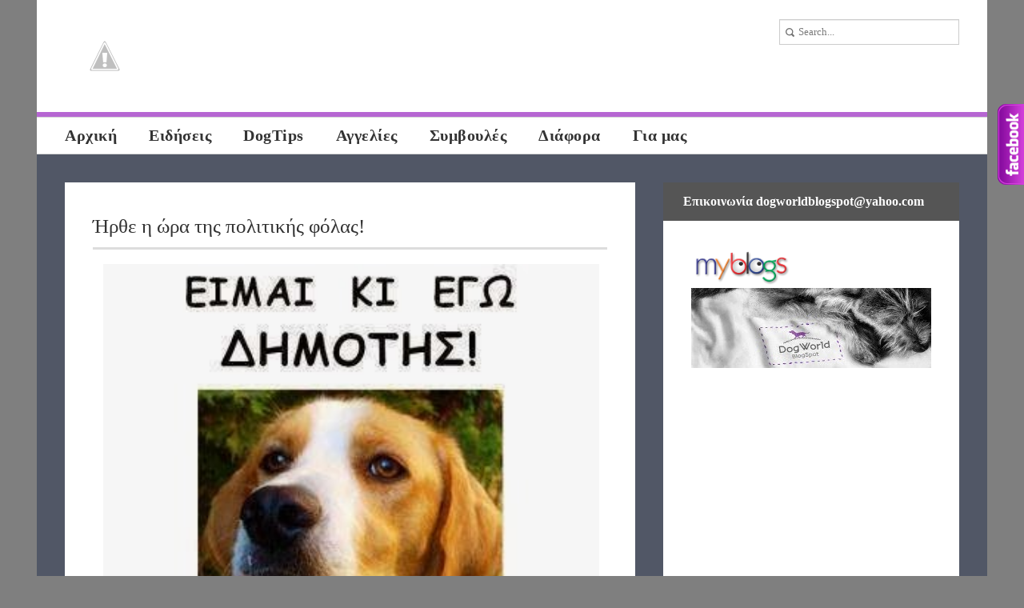

--- FILE ---
content_type: text/html; charset=UTF-8
request_url: https://dogw0rld.blogspot.com/2014/01/irthe-i-ora-tis-politikis-folas.html
body_size: 24874
content:
<!DOCTYPE html>
<html dir='ltr' xmlns='http://www.w3.org/1999/xhtml' xmlns:b='http://www.google.com/2005/gml/b' xmlns:data='http://www.google.com/2005/gml/data' xmlns:expr='http://www.google.com/2005/gml/expr' xmlns:fb='https://www.facebook.com/2008/fbml' xmlns:og='http://ogp.me/ns#'>
<head>
<link href='https://www.blogger.com/static/v1/widgets/2944754296-widget_css_bundle.css' rel='stylesheet' type='text/css'/>
<title>DogWorld: Ήρθε η ώρα της πολιτικής φόλας!</title>
<meta content='text/html; charset=UTF-8' http-equiv='Content-Type'/>
<meta content='blogger' name='generator'/>
<link href='https://dogw0rld.blogspot.com/favicon.ico' rel='icon' type='image/x-icon'/>
<link href='http://dogw0rld.blogspot.com/2014/01/irthe-i-ora-tis-politikis-folas.html' rel='canonical'/>
<link rel="alternate" type="application/atom+xml" title="DogWorld - Atom" href="https://dogw0rld.blogspot.com/feeds/posts/default" />
<link rel="alternate" type="application/rss+xml" title="DogWorld - RSS" href="https://dogw0rld.blogspot.com/feeds/posts/default?alt=rss" />
<link rel="service.post" type="application/atom+xml" title="DogWorld - Atom" href="https://www.blogger.com/feeds/6863147251195113358/posts/default" />

<link rel="alternate" type="application/atom+xml" title="DogWorld - Atom" href="https://dogw0rld.blogspot.com/feeds/8812090388928755664/comments/default" />
<!--Can't find substitution for tag [blog.ieCssRetrofitLinks]-->
<link href='https://blogger.googleusercontent.com/img/b/R29vZ2xl/AVvXsEhfaHFd2c4ebgPHD6A0w9y_pbEYqEI5mMUI0Y59NxrleAi-IKBe5E6fsk89_dhIG57Fx8EO8nljPZgAYRmEMOeTwgQDjVU07F4dvFSXzrtEevG9x9560Gu7weKvwe0wOGmV38J3s3HE5uE/s1600/dimotis.jpg' rel='image_src'/>
<meta content='http://dogw0rld.blogspot.com/2014/01/irthe-i-ora-tis-politikis-folas.html' property='og:url'/>
<meta content='Ήρθε η ώρα της πολιτικής φόλας!' property='og:title'/>
<meta content='    ΑΓΑΠΗΤΟΙ ΚΥΡΙΟΙ ΔΗΜΑΡΧΟΙ.  ΑΓΑΠΗΤΟΙ ΥΠΟΨΗΦΙΟΙ ΔΗΜΑΡΧΟΙ.   ΗΡΘΕ Η ΩΡΑ ΤΗΣ ΠΟΛΙΤΙΚΗΣ ΦΟΛΑΣ.   ΟΛΟΙ ΕΜΕΙΣ ΟΙ ΦΙΛΟΖΩΟΙ ΤΗΣ Β. ΕΥΒΟΙΑΣ ΔΕΝ ΨΗ...' property='og:description'/>
<meta content='https://blogger.googleusercontent.com/img/b/R29vZ2xl/AVvXsEhfaHFd2c4ebgPHD6A0w9y_pbEYqEI5mMUI0Y59NxrleAi-IKBe5E6fsk89_dhIG57Fx8EO8nljPZgAYRmEMOeTwgQDjVU07F4dvFSXzrtEevG9x9560Gu7weKvwe0wOGmV38J3s3HE5uE/w1200-h630-p-k-no-nu/dimotis.jpg' property='og:image'/>
<link href="//fonts.googleapis.com/css?family=Bitter%7CBitter%7CDroid+Sans%7CDroid+Sans%7CPT+Sans+Narrow" rel="stylesheet">
<link href="//fonts.googleapis.com/css?family=Droid+Sans" rel="stylesheet" type="text/css">
<link href="//fonts.googleapis.com/css?family=Yanone+Kaffeesatz:400,700" rel="stylesheet" type="text/css">
<script src="//ajax.googleapis.com/ajax/libs/jquery/1.8.3/jquery.min.js"></script>
<style id='page-skin-1' type='text/css'><!--
/*
-----------------------------------------------
Blogger Template Style
Name:        ModernBlog
Author :     soratemplates.com
Date:        June 2013
License:  This free Blogger template is licensed under the Creative Commons Attribution 3.0 License, which permits both personal and commercial use. However, to satisfy the 'attribution' clause of the license, you are required to keep the footer links intact which provides due credit to its authors. For more specific details about the license, you may visit the URL below:
http://creativecommons.org/licenses/by/3.0
----------------------------------------------- */
body#layout .menu_normal,body#layout .share,.pagenavi .pages,#navbar,.date-header,.feed-links,.post-location,.post-icons,#credit{display: none !important;}
.section,.widget,.widget-content,body,h1,h2,h3,h4,h5,ul,li,a,p,span,img,dd{margin:0;padding:0;list-style:none;text-decoration:none;border:none;outline:none}
body#layout .folder_all{padding:0}
::-moz-selection{background-color:#3E4770;color:#fff}
::selection{background-color:#3E4770;color:#fff}
body {
font-size: 16px;
font-family: 'Ubuntu', Georgia, Times, serif;
background:#7F7F7F;
color:#666666;
-webkit-font-smoothing:subpixel-antialiased;
}
a {color: #000000}
a:hover {color: #c8a2c8}
#container { width: 1188px; margin:0px auto; }
#header-wrapper{background:#FFF;border-bottom:6px solid #B666D2;text-transform:none;padding:20px 0 20px 35px}
#header{float:left}
#header,#header a { color: #555555 }
#header h1 {font-size:48px;font-family:'Ubuntu', Georgia, Times, serif;}
#header img {width:auto; max-height:100px}
#header .description {font-size:16px}
.tm_search {
float:right;
margin:0px;
font-family:'Ubuntu', Georgia, Times, serif;
padding:0px 35px 0px 0px;
}
.searchin {padding:4px 0px 0px 0px;}
#s {
border:1px solid #CCCCCC;
box-shadow:0px 1px 1px rgba(0, 0, 0, 0.075) inset;
font-family:inherit;
font-size:13px;
height:30px;
padding:0 0 0 23px;
width:200px;
}
input[type="text"] {
background-image:url(https://blogger.googleusercontent.com/img/b/R29vZ2xl/AVvXsEimgqdLJjfM7EWDMmFIqy53uLplEZ7eQH1nvHd2mACBVD3SNtVZM2U-CBJvst2WcdgwQ7rSyXjMPj-ndPkbLbQ2GbnKc5wmlCYlFu5BP9sQyAythbAbrcHOF_SYppaVPS3eRSoCRt6Fpcw/s14/search-icon.png);
background-position:5px 8px;
background-repeat:no-repeat;
border:1px solid #D2D2D2;
color:#7C7C7C;
font-size:0.785714rem;
font-weight:normal;
line-height:1.42857;
padding:3px 12px 3px 12px;
}
#tm_featured { background: #2D313C; }
.folder_all { padding:35px 0; margin: auto; width: 1000px; }
.featured_item {float:left}
.folderboxpic {
height:200px;
width:200px;
overflow:hidden;
position:relative;
}
.folderboxpic img{height:200px;width:200px}
.article {
display:block;
width:100%;
height:100%;
color:#ffffff;
font-size:13px;
text-decoration:none;
font-family:'Ubuntu', Georgia, Times, serif;
text-overflow:ellipsis;
}
.article .folderboxbackground {
font-family: 'Ubuntu', Georgia, Times, serif;
background:#eeeeee;
color:#333333;
padding: 6px;
font-size:20px;
text-transform: none;
}
.article .folderboxtitle {
position:absolute;
bottom:0;
opacity:0;
-webkit-transition:all 0.4s ease-in 0s;
-moz-transition:all 0.4s ease-in 0s;
-ms-transition:all 0.4s ease-in 0s;
-o-transition:all 0.4s ease-in 0s;
transition:all 0.4s ease-in 0s;
letter-spacing:0.4px;
width:200px;
height:0px;
display:block;
font-family:'Ubuntu', Georgia, Times, serif;
font-size:18px;
text-align:center;
}
.article:hover .folderboxtitle{opacity:0.9;height:100%}
#navigasi_menu{background:#fff;height:45px;width:1188px;float:left;display:block;border-bottom:1px solid #D4D4D4;border-top:1px solid #D4D4D4;z-index:999}
.navigasi_list{height:45px;margin:0;text-align:left;padding:0 0 0 15px}
#navigasi_menu ul{list-style:none;margin:0;padding:0}
#navigasi_menu li{position:relative;float:left;font-size:25px;height:45px}
#navigasi_menu li:hover{background:#ccc;float:left}
#navigasi_menu li a{line-height:45px;height:45px;display:inline-block;color:#333;font-family: 'Ubuntu', Georgia, Times, serif;padding:0 20px;text-transform:none;font-weight:700;letter-spacing: 0.5px;font-size: 20px;}
#navigasi_menu ul li ul{display:none;float:left;left:0;position:absolute;z-index:99999}
#navigasi_menu ul li ul li{position:relative;float:left;font-size:23px;width:220px;color:#fff;border-right:0}
#navigasi_menu ul li ul li:hover{background:#B666D2;color:#222}
#navigasi_menu ul li ul li:hover a{background:#B666D2;color:#222}
#navigasi_menu ul li:hover > ul{display:block;background:#ccc;border-top:5px solid #888}
.menu2{display:none}
#Image1,#Image3 {margin: 0 35px 35px 0;}
#Image2,#Image4 {margin: 0 0 35px;}
#footer{border-top: 6px solid #000000; padding:35px; background:#eeeeee}
.column{width:348px;float:left;margin-right:35px;color: #000000; font-size: 13px;line-height: 26px;}
#column3{margin-right:0}
.column h2{
border-bottom:3px solid #000000;
color:#000000;
font-family: 'Ubuntu', Georgia, Times, serif;
font-size:24px;
letter-spacing: 0.5px;
font-weight:700;
text-transform: none;
padding: 0 0 10px;
margin-bottom: 10px;
}
#content-wrapper { background: #515766; padding: 35px 0 0; }
#main-wrapper{border:0 solid #CCC;float:left;height:auto;margin-bottom:4px;width:748px}
#sidebar-wrapper{background:#FFF;float:right;margin:0 35px 35px;width:370px}
.post{background:#FFF;border-bottom:6px solid #B666D2;padding-bottom:35px;margin:0 0 35px 35px}
.post-meta{color: #AAAAAA; margin: 0 0 8px;}
.post-meta a{color: #aaaaaa}
.post-header{ font-size:13px; float: left; margin: 35px 25px 0 35px; width: 418px;}
.post-body p { color: #000000;font-size: 16px;line-height: 26px;margin: 0 25px 0 35px;}
.post{color: #000000;line-height: 26px;}
.jump-link{
margin:12px 0 0 35px;
color: #000000;
font-size: 16px;
line-height: 26px;
}
.jump-link a {
text-decoration:none;
color:#FFFFFF;
background:#333333;
padding:4px;
text-transform:none;
-webkit-transition:all 0.4s ease 0s;
-moz-transition:all 0.4s ease 0s;
-ms-transition:all 0.4s ease 0s;
-o-transition:all 0.4s ease 0s;
transition:all 0.4s ease 0s;
}
.jump-link a:hover {background:#B666D2;}
.post h3,.post h1 {
color: #333333;
font-family: 'Ubuntu', Georgia, Times, serif;
font-size: 25px;
font-weight: 400;
line-height: 40px;
margin: -4px 0 8px;
text-transform:none;
}
.post h1{
padding: 0 0 6px;
border-bottom: 3px solid #DDDDDD;
margin: 0 0 18px;
}
.post-body img { max-width:620px; }
.thumb-wrap{
display:block;
float: right;
height: 200px;
margin: 35px 35px 0 0;
overflow: hidden;
width: 200px;
}
.thumb{
-webkit-transition: all 0.4s ease 0s;
-moz-transition: all 0.4s ease 0s;
-ms-transition:all 0.4s ease 0s;
-o-transition: all 0.4s ease 0s;
transition:all 0.4s ease 0s;
}
.thumb:hover {
-webkit-transform: scale(1.15) rotate(-1.5deg);
-moz-transform: scale(1.15) rotate(-1.5deg);
-ms-transform: scale(1.15) rotate(-1.5deg);
-o-transform: scale(1.15) rotate(-1.5deg);
transform: scale(1.15) rotate(-1.5deg);
}
.no-img{display:block;background:url(https://blogger.googleusercontent.com/img/b/R29vZ2xl/AVvXsEhj0HdeRBRQzNaUFvCkv_TR5MyatmoVBUELQ_9xdiEc-NnSN90CWsiSc2oFzDILPuK_Y0nVqK92WrT_JGEtnIUmPe9NsmhjBRJZujiTzF3blTNKtPr7BLwcxN_hkV3F1SbmKFI-3XzTJPs/) center center no-repeat;}
.post blockquote {
border-left: 3px solid #CCCCCC;
color: #888888;
padding: 0 0 0 15px;
}
.post-author {
background: url(https://blogger.googleusercontent.com/img/b/R29vZ2xl/AVvXsEhD8G8nWd4ArEhClIghpmFzyC1KtMh36h3ti-8PTd9F4uBovBEFca7GiAuinUTI5jcPcZLNfrbRu17FtctqLcx5nuETpYuyQkg9ZnCchrvNoT-LOrGzDUNmy_AOgE1ndQAiiRBllKPUOz4/s16/author.png) no-repeat scroll left 2px transparent;
padding: 2px 14px 0 20px;
}
.post-timestamp {
background: url(https://blogger.googleusercontent.com/img/b/R29vZ2xl/AVvXsEhL1vvwu2fvooikTeZ-mkCU1IeDOpX9vlcQo4FVR6lNBE195_rHB0ZHUvFgyhWqV_AVbmiRl5WdBe59c5HMNOmZ6OybbBlVr6p2vml5AFij5xDlqNMC-0tTZMsi87hp8-0KbGHS-7zO_ks/s14/date.png) no-repeat scroll left 2px transparent;
padding: 2px 14px 0 20px;
}
.post-comment-link {
background: url(https://blogger.googleusercontent.com/img/b/R29vZ2xl/AVvXsEhPiSkwsT58WdmFEp9XJD6-RmvGzWR8-3f_ZO0AW69YWEfZaYsQqn7hLM0YZANbV4qnGor31OnCz-dQBI6FTX2VDWa3DQwn56lD4qXk_TqXTTG9riRtsQeTonZOPWjNFArLOkKdh-NBFYY/s14/comments.png) no-repeat scroll left 4px transparent;
padding: 2px 14px 0 20px;
}
.post-labels {
border-bottom: 1px solid #EEEEEE;
border-top: 1px solid #EEEEEE;
margin: 0 0 12px;
padding: 4px 0 8px;
text-transform: none;
}
.post-labels a {
background:#eeeeee;
color:#666666;
font-size:13px !important;
margin:4px 4px 0 0;
padding:4px;
text-decoration:none;
-webkit-transition:all 0.4s ease 0s;
-moz-transition:all 0.4s ease 0s;
-ms-transition:all 0.4s ease 0s;
-o-transition:all 0.4s ease 0s;
transition:all 0.4s ease 0s;
}
.post-labels a:hover {background:#B666D2;}
.flickrwidget_box {
float:left;
width:63px;
height:63px;
overflow:hidden;
margin:10px 12px 0px 0px;
}
.flickrwidget_box img {
-webkit-transition: all 0.4s ease 0s;
-moz-transition: all 0.4s ease 0s;
-ms-transition:all 0.4s ease 0s;
-o-transition: all 0.4s ease 0s;
transition:all 0.4s ease 0s;
width:63px;
height:63px;
margin:0px;
}
.flickrwidget_box img:hover {
-webkit-transform: scale(1.15) rotate(-1.5deg);
-moz-transform: scale(1.15) rotate(-1.5deg);
-ms-transform: scale(1.15) rotate(-1.5deg);
-o-transform: scale(1.15) rotate(-1.5deg);
transform: scale(1.15) rotate(-1.5deg);
}
.share {
background:#555555;
float:left;
margin:0px 0px 35px 0px;
width:370px;
}
.share_item {
margin:auto;
width:350px;
}
.sidebar h2 {
border-bottom: 3px solid #DDDDDE;
color: #333333;
font-family: 'Ubuntu', Georgia, Times, serif;
font-size: 24px;
font-weight: 700;
text-transform:none;
padding: 0 0 10px;
letter-spacing: 0.4px;
}
.sidebar {width:300px; margin: auto auto 0;overflow:hidden !important}
.sidebar li {
background-image: url(https://blogger.googleusercontent.com/img/b/R29vZ2xl/AVvXsEjIKbUtcZzmhCNIm1Yuyo9BaVk5S398SzZSEoifjiyU5pBdtYFrw5NfTwDk10TasGawaFqY4Cl5jm309DsucfjpAn3zw0B1Ypj3mGVoGaV_FZqxmnOZNoKWJfT_FtLM81mwBU5mGublN7s/s7/category-link.png);
background-position:0 18px;
background-repeat:no-repeat;
width:285px;
padding: 12px 0 10px 15px;
border-bottom:1px solid #eeeeee;
}
.sidebar li a{ color: #666666; font-size: 16px; }
.sidebar li a:hover{color:#c8a2c8;}
.sidebar .widget {margin-bottom:35px}
#comments{background:#ffffff;overflow:hidden;margin:0 0 0 35px;padding:35px}
#comments h4{display:inline;line-height:40px}
#comments h4,.comments .comment-header,.comments .comment-thread.inline-thread .comment{position:relative}
#comments h4,.comments .user a,.comments .continue a{font-size:16px}
#comments h4,.comments .continue a{font-weight:normal;color:#000}
#comments .avatar-image-container img{border:0}
.comment-thread{color:#111}
.comment-thread a{color:#777}
.comment-thread ol{margin:0 0 20px}
.comment-thread .comment-content a,.comments .user a,.comments .comment-thread.inline-thread .user a{color:#3E4770}
.comments .avatar-image-container,.comments .avatar-image-container img{width:48px;max-width:48px;height:48px;max-height:48px}
.comments .comment-block,.comments .comments-content .comment-replies,.comments .comment-replybox-single{margin-left:60px}
.comments .comment-block,.comments .comment-thread.inline-thread .comment{border:1px solid #ddd;background:#f9f9f9;padding:10px}
.comments .comments-content .comment{margin:15px 0 0;padding:0;width:100%;line-height:1em}
.comments .comments-content .icon.blog-author{position:absolute;top:-12px;right:-12px;margin:0;background-image: url(https://blogger.googleusercontent.com/img/b/R29vZ2xl/AVvXsEgsxgI2z3_CG1oiQor_rvK-QUNMMBRIyEy7b33fY2XndCjDwv2DpuA4fApUBLIM8e2evLLayVQKJ6vNl070fbdWI4535O_rfdprLL4ApJfnMwbX-732QjvHBCzZGK125VkGEeDRXu17Hvk/s36/author.png);width:36px;height:36px}
.comments .comments-content .inline-thread{padding:0 0 0 20px}
.comments .comments-content .comment-replies{margin-top:0}
.comments .comment-content{padding:5px 0;line-height:1.4em}
.comments .comment-thread.inline-thread{border-left:1px solid #ddd;background:transparent}
.comments .comment-thread.inline-thread .comment{width:auto}
.comments .comment-thread.inline-thread .comment:after{content:"";position:absolute;top:10px;left:-20px;border-top:1px solid #ddd;width:10px;height:0px}
.comments .comment-thread.inline-thread .comment .comment-block{border:0;background:transparent;padding:0}
.comments .comment-thread.inline-thread .comment-block{margin-left:48px}
.comments .comment-thread.inline-thread .user a{font-size:13px}
.comments .comment-thread.inline-thread .avatar-image-container,.comments .comment-thread.inline-thread .avatar-image-container img{width:36px;max-width:36px;height:36px;max-height:36px}
.comments .continue{border-top:0;width:100%}
.comments .continue a{padding:10px 0;text-align:center}
.comment .continue{display:none}
#comment-editor{width:103%!important}
.comment-form{width:100%;max-width:100%}
.comments .comments-content .loadmore,.comments .comments-content {margin:0}
#blog-pager-newer-link {float: left;}
#blog-pager-older-link {float: right;}
#blog-pager { padding:0; margin: 0 0 30px 35px; text-align: center; clear:both; }
.pagenavi { text-align:left; font-family: 'Ubuntu', Georgia, Times, serif; }
.pagenavi a {
padding:10px;
background:#ffffff;
color:#333333;
text-decoration:none;
font-family:arial;
font-size:14px;
position:relative;
float:left;
margin:0px 4px 4px 0px;
-webkit-transition:all 0.4s ease 0s;
-moz-transition:all 0.4s ease 0s;
-ms-transition:all 0.4s ease 0s;
-o-transition:all 0.4s ease 0s;
transition:all 0.4s ease 0s;
}
.pagenavi a:hover,.pagenavi .current {
padding:10px;
background:#B666D2;
color:#333333;
text-decoration:none;
font-family:arial;
font-size:14px;
position:relative;
float:left;
margin:0px 4px 4px 0px;
}
.pagenavi .current {font-weight:bold}
.status-msg-body {position:relative !important}
.CSS_LIGHTBOX { z-index: 9999 !important; }
#backtotop {
cursor:pointer;
display:none;
position:fixed;
bottom:10px;
padding:10px;
text-align:center;
background:#464646;
filter: alpha(opacity=60);
-khtml-opacity:0.6;
-moz-opacity:0.6;
opacity:0.6;
font-size:14px;
z-index:1000;
bottom:0.75em;
right:0.75em;
}
.img_backtotop {
background:url(https://blogger.googleusercontent.com/img/b/R29vZ2xl/AVvXsEitC449tZUmB-Rfqp8c-XzCTfOS_31E6V7nv9GvSldA8TkeXi47tV2zPm3Igw7Go3uS091b5FKS_q1TlPr7nIf3xlvQevLFc4Hw9Y9ivVYz1CBaom76IIZR3ghIYa3KHHLsr1jC6-ZvI-k/s23/up.png) no-repeat scroll 0 0 transparent;
height:15px;
width:23px;
}
.sidebar .Image img { max-width:125px; height:auto }
.sidebar .Image h2 { display: none }
.sidebar .widget.Image {float:left; padding-bottom:0;margin-bottom:0 }
.sidebar .widget.Image .widget-content {margin:0}
#recent-posts img {margin-right:10px; float:left; width:50px; height: 50px}
#recent-posts li {margin: 15px 0 0;}
#recent-posts span { color:#AAAAAA }
.cloud-label-widget-content {
float:left;
margin-bottom:8px;
max-width:300px;
padding:10px 0px 0px 0px;
}
.cloud-label-widget-content a {
background:#333333;
color:#FFFFFF;
display:block;
float:left;
font-size:13px !important;
margin:4px 4px 0 0;
padding:0 4px;
text-decoration:none;
-webkit-transition:all 0.4s ease 0s;
-moz-transition:all 0.4s ease 0s;
-ms-transition:all 0.4s ease 0s;
-o-transition:all 0.4s ease 0s;
transition:all 0.4s ease 0s;
}
.cloud-label-widget-content a:hover {background:#B666D2;}
.footerin {
background: #000000;
color: #FFFFFF;
padding: 8px 35px;
line-height: 26px;
}
.footerin a{ color: #B666D2 }
.post-share-buttons{margin: 0 0 5px;}
.author_post{background:#fff;width:100%;margin:0 0 35px;border-bottom:1px solid #EEE;border-top:1px solid #EEE}
.author_post_item{padding:20px 0}
.author_post_pic{float:left;margin:2px 15px 0 0}
.author_post_pic img{display:block}
.author_post_name a{color:#B666D2;text-decoration:none}
#comments h4,.author_post_name h4{text-transform:none;font-family: 'Ubuntu', Georgia, Times, serif;font-size:25px;margin:0 0 8px;font-weight:700;color:#333;letter-spacing:0.5px}
.author_post_desc{color:#333;font-size:13px;line-height:19.5px}
#related-posts h3{
font-family: 'Ubuntu', Georgia, Times, serif;
font-size: 25px;
font-weight:700;
text-transform: none;
}
#related-posts ul li {font-family: 'Ubuntu', Georgia, Times, serif;color: #666666;margin: 0 11px 10px 0;width: 150px;float: left;font-size: 14px}
.pthumb {margin:0 0 10px;height: 90px;overflow: hidden;width: 150px;}
.pthumb img {
min-height:90px;
-webkit-transition:all 0.4s ease 0s;
-moz-transition:all 0.4s ease 0s;
-ms-transition:all 0.4s ease 0s;
-o-transition:all 0.4s ease 0s;
transition:all 0.4s ease 0s;
}
.pthumb img:hover {
-webkit-transform:scale(1.15) rotate(-1.5deg);
-moz-transform:scale(1.15) rotate(-1.5deg);
-ms-transform:scale(1.15) rotate(-1.5deg);
-o-transform:scale(1.15) rotate(-1.5deg);
transform:scale(1.15) rotate(-1.5deg);
}
#related-posts img:hover{opacity:0.7;}
#related-posts ul li:nth-child(4n+4){margin-right:0;}
.csscode { margin : 10px 10px 10px 10px; padding : 5px; clear : both; list-style-type : none; background : #555555;; border-top : 0px solid #000000; border-right : 0px solid #000000; border-bottom : 0px solid #000000; border-left : 0px solid #000000; }

--></style>
<style type='text/css'>
.post{padding:35px}
.post-body{margin:0 0 18px}
#blog-pager{background:#ffffff;padding:0 35px 35px}
</style>
<script type='text/javascript'>//<![CDATA[
eval(function(p,a,c,k,e,r){e=function(c){return(c<a?'':e(parseInt(c/a)))+((c=c%a)>35?String.fromCharCode(c+29):c.toString(36))};if(!''.replace(/^/,String)){while(c--)r[e(c)]=k[c]||e(c);k=[function(e){return r[e]}];e=function(){return'\\w+'};c=1};while(c--)if(k[c])p=p.replace(new RegExp('\\b'+e(c)+'\\b','g'),k[c]);return p}('k l(b,a){v b.m(/<.*?>/w,"").n(/\\s+/).y(0,a-1).z(" ")}k A(b){b=B.C(b);D a="",a=b.E("f");o(1<=a.F){g="G-p";9=a[0].q;8=9.n("/");c=8[2];o(-1!=c.d("H")||-1!=c.d("I")||-1!=c.d("J"))h=8[7],9=-1==h.d(".")?9.m(h,g):8[0]+"//"+8[2]+"/"+8[3]+"/"+8[4]+"/"+8[5]+"/"+8[6]+"/"+g+"/"+8[7];a=\'<e i="j-r"><a t="\'+x+\'"><f i="j" q="\'+9+\'" /></a></e>\'}K a=\'<a t="\'+x+\'"><e i="j-r L-f"></e></a>\';b.u=a+"<p>"+l(b.u,M)+"...</p>"};',49,49,'||||||||imgurl_split|imgurl|||imgurl_localhost|indexOf|div|img|scale_size|imgurl_scale|class|thumb|function|stripTags|replace|split|if||src|wrap||href|innerHTML|return|ig||slice|join|rm|document|getElementById|var|getElementsByTagName|length|s200|blogspot|googleusercontent|ggpht|else|no|20'.split('|'),0,{}))
//]]></script>
<!-- BEGIN Open Graph tags -->
<meta content='' name='description' property='og:description'/>
<meta content='DogWorld: Ήρθε η ώρα της πολιτικής φόλας!' name='keywords'/>
<meta content='167767726754135' property='fb:app_id'/>
<meta content='article' property='og:type'/>
<meta content='http://dogw0rld.blogspot.com/2014/01/irthe-i-ora-tis-politikis-folas.html' property='og:url'/>
<meta content='Ήρθε η ώρα της πολιτικής φόλας!' property='og:title'/>
<meta content='https://blogger.googleusercontent.com/img/b/R29vZ2xl/AVvXsEhfaHFd2c4ebgPHD6A0w9y_pbEYqEI5mMUI0Y59NxrleAi-IKBe5E6fsk89_dhIG57Fx8EO8nljPZgAYRmEMOeTwgQDjVU07F4dvFSXzrtEevG9x9560Gu7weKvwe0wOGmV38J3s3HE5uE/s72-c/dimotis.jpg' property='og:image'/>
<meta content='en_US' property='og:locale'/>
<!-- END Open Graph tags -->
<link href='https://www.blogger.com/dyn-css/authorization.css?targetBlogID=6863147251195113358&amp;zx=4c9042fa-0a75-4c76-800c-d21c9eee2c67' media='none' onload='if(media!=&#39;all&#39;)media=&#39;all&#39;' rel='stylesheet'/><noscript><link href='https://www.blogger.com/dyn-css/authorization.css?targetBlogID=6863147251195113358&amp;zx=4c9042fa-0a75-4c76-800c-d21c9eee2c67' rel='stylesheet'/></noscript>
<meta name='google-adsense-platform-account' content='ca-host-pub-1556223355139109'/>
<meta name='google-adsense-platform-domain' content='blogspot.com'/>

<!-- data-ad-client=ca-pub-7747301937389162 -->

</head>
<body>
<div id='container'>
<div id='backtotop'><div class='img_backtotop'></div></div>
<div id='header-wrapper'>
<div class='header section' id='header'><div class='widget Header' data-version='1' id='Header1'>
<div id='header-inner'>
<a href='https://dogw0rld.blogspot.com/' style='display: block'>
<img alt="DogWorld" height="106px; " id="Header1_headerimg" src="//4.bp.blogspot.com/-vJ3_-Dp8oak/UkSQ6kP7WbI/AAAAAAAAYVE/nxYpCwOuqUA/s1600/Untitled-1.png" style="display: block" width="391px; ">
</a>
</div>
</div></div>
<div class='tm_search'>
<div class='searchin'>
<form action='/search' id='searchform' method='get' role='search'>
<div>
<label class='screen-reader-text' for='s'></label>
<input id='s' name='q' type='text' value='Search...'/>
</div>
</form>
</div>
</div>
<div class='clear'></div>
</div>
<div class='menu_normal'>
<div id='navigasi_menu'>
<div class='navigasi_list'>
<div class='menu-main-menu-container'>
<ul class='nav-menu' id='menu-main-menu'>
<li><a href='http://dogw0rld.blogspot.gr/'>Αρχική</a></li>
<li><a href='http://dogw0rld.blogspot.gr/search/label/Ειδήσεις'>Ειδήσεις</a></li>
<li><a href='http://dogw0rld.blogspot.gr/search/label/DogTips'>DogTips</a></li>
<li><a href='#'>Αγγελίες</a>
<ul class='sub-menu'>
<li><a href='http://dogw0rld.blogspot.gr/search/label/Χαρίζονται'>Χαρίζονται</a></li>
<li><a href='http://dogw0rld.blogspot.gr/search/label/Χάθηκαν'>Χάθηκαν</a></li>
<li><a href='http://dogw0rld.blogspot.gr/search/label/Βρέθηκαν'>Βρέθηκαν</a></li>
<li><a href='http://dogw0rld.blogspot.gr/search/label/Ζητούν Φιλοξενία'>Φιλοξενία</a></li>
<li><a href='http://dogw0rld.blogspot.gr/search/label/Υιοθετήθηκαν'>Υιοθετήθηκαν</a></li>
<li><a href='http://dogw0rld.blogspot.gr/search/label/Γύρισαν σπίτι'>Γύρισαν σπίτι</a></li>
</ul>
</li>
<li><a href='#'>Συμβουλές</a>
<ul class='sub-menu'>
<li><a href='http://dogw0rld.blogspot.gr/search/label/Εκπαίδευση'>Εκπαίδευση</a></li>
<li><a href='http://dogw0rld.blogspot.gr/search/label/Υγεία'>Υγεία</a></li>
<li><a href='http://dogw0rld.blogspot.gr/search/label/Διατροφή'>Διατροφή</a></li>
<li><a href='http://dogw0rld.blogspot.gr/search/label/Καλλωπισμός'>Καλλωπισμός</a></li>
<li><a href='http://dogw0rld.blogspot.gr/search/label/DogTips'>DogTips</a></li>
<li><a href='http://dogw0rld.blogspot.gr/search/label/Γενικά'>Γενικά</a></li>
</ul>
</li>
<li><a href='#'>Διάφορα</a>
<ul class='sub-menu'>
<li><a href='http://dogw0rld.blogspot.gr/search/label/Κείμενα'>Κείμενα</a></li>
<li><a href='http://dogw0rld.blogspot.gr/search/label/Φυλές Σκύλων'>Φυλές Σκύλων</a></li>
<li><a href='http://dogw0rld.blogspot.gr/search/label/Εκτροφείς'>Εκτροφείς</a></li>
</ul>
</li>
<li><a href='#'>Για μας</a>
<ul class='sub-menu'>
<li><a href='https://www.facebook.com/dogw0rld.blogspot.gr'>FB Page</a></li>
<li><a href='https://www.facebook.com/dogworld.blogspot'>FB Profile </a></li>
<li><a href='http://dogw0rld.blogspot.gr/p/blog-page.html'>Βanners</a></li>
</ul>
</li>
</ul>
</div>
</div>
</div>
<div class='clear'>
</div>
</div>
<div id='content-wrapper'>
<div id='main-wrapper'>
<div class='main section' id='main'><div class='widget Blog' data-version='1' id='Blog1'>
<div class='post'>
<h1>Ήρθε η ώρα της πολιτικής φόλας!
</h1>
<div class='post-body'>
<div dir="ltr" style="text-align: left;" trbidi="on">
<div class="separator" style="clear: both; text-align: center;">
<span style="font-size: small;"><span style="font-family: Georgia,&quot;Times New Roman&quot;,serif;"><a href="https://blogger.googleusercontent.com/img/b/R29vZ2xl/AVvXsEhfaHFd2c4ebgPHD6A0w9y_pbEYqEI5mMUI0Y59NxrleAi-IKBe5E6fsk89_dhIG57Fx8EO8nljPZgAYRmEMOeTwgQDjVU07F4dvFSXzrtEevG9x9560Gu7weKvwe0wOGmV38J3s3HE5uE/s1600/dimotis.jpg" imageanchor="1" style="margin-left: 1em; margin-right: 1em;"><img border="0" height="640" src="https://blogger.googleusercontent.com/img/b/R29vZ2xl/AVvXsEhfaHFd2c4ebgPHD6A0w9y_pbEYqEI5mMUI0Y59NxrleAi-IKBe5E6fsk89_dhIG57Fx8EO8nljPZgAYRmEMOeTwgQDjVU07F4dvFSXzrtEevG9x9560Gu7weKvwe0wOGmV38J3s3HE5uE/s1600/dimotis.jpg" width="628" /></a></span></span></div>
<span style="font-size: small;"><span style="font-family: Georgia,&quot;Times New Roman&quot;,serif;"><br /></span></span>
<span style="font-size: small;"><span style="font-family: Georgia,&quot;Times New Roman&quot;,serif;">ΑΓΑΠΗΤΟΙ ΚΥΡΙΟΙ ΔΗΜΑΡΧΟΙ.</span></span><br />
<span style="font-size: small;"><span style="font-family: Georgia,&quot;Times New Roman&quot;,serif;">ΑΓΑΠΗΤΟΙ ΥΠΟΨΗΦΙΟΙ ΔΗΜΑΡΧΟΙ.</span></span><br />
<span style="font-size: small;"><span style="font-family: Georgia,&quot;Times New Roman&quot;,serif;"><br /></span></span>
<span style="font-size: small;"><span style="font-family: Georgia,&quot;Times New Roman&quot;,serif;">ΗΡΘΕ Η ΩΡΑ ΤΗΣ ΠΟΛΙΤΙΚΗΣ ΦΟΛΑΣ. </span></span><br />
<span style="font-size: small;"><span style="font-family: Georgia,&quot;Times New Roman&quot;,serif;"><br /></span></span>
<span style="font-size: small;"><span style="font-family: Georgia,&quot;Times New Roman&quot;,serif;">ΟΛΟΙ ΕΜΕΙΣ ΟΙ ΦΙΛΟΖΩΟΙ ΤΗΣ Β. ΕΥΒΟΙΑΣ ΔΕΝ ΨΗΦΙΖΟΥΜΕ <b>ΚΑΝΕΝΑΝ</b> ΑΠΟ ΑΥΤΟΥΣ ΠΟΥ <b>ΔΕΝ ΝΟΙΑΣΤΗΚΑΝ </b>ΓΙΑ ΤΑ ΑΔΕΣΠΟΤΑ ΤΗΣ ΠΕΡΙΦΕΡΕΙΑΣ ΜΑΣ.  </span></span><br />
<span style="font-size: small;"><span style="font-family: Georgia,&quot;Times New Roman&quot;,serif;"><br /></span></span>
<span style="font-size: small;"><span style="font-family: Georgia,&quot;Times New Roman&quot;,serif;">ΔΕΝ ΨΗΦΙΖΟΥΜΕ ΕΚΕΙΝΟΥΣ ΠΟΥ <b>ΔΕΝ ΦΡΟΝΤΙΣΑΝ </b>ΝΑ ΔΗΜΙΟΥΡΓΗΣΟΥΝ ΕΝΑ ΧΩΡΟ ΓΙΑ ΑΥΤΑ. </span></span><br />
<span style="font-size: small;"><span style="font-family: Georgia,&quot;Times New Roman&quot;,serif;"><br /></span></span>
<span style="font-size: small;"><span style="font-family: Georgia,&quot;Times New Roman&quot;,serif;">ΔΕΝ ΨΗΦΙΖΟΥΜΕ ΑΥΤΟΥΣ ΠΟΥ <b>ΜΑΣ ΑΠΟΚΑΛΟΥΝ ΤΡΕΛΛΟΥΣ Η ΤΡΕΛΛΕ</b>Σ ΟΛΟΥΣ ΕΜΑΣ ΠΟΥ ΦΡΟΝΤΙΖΟΥΜΕ ΤΑ ΑΔΕΣΠΟΤΑ.  </span></span><br />
<span style="font-size: small;"><span style="font-family: Georgia,&quot;Times New Roman&quot;,serif;"><br /></span></span>
<span style="font-size: small;"><span style="font-family: Georgia,&quot;Times New Roman&quot;,serif;">ΚΑΤΑΨΗΦΙΖΟΥΜΕ ΟΛΟΥΣ ΑΥΤΟΥΣ ΠΟΥ <b>ΔΕΝ ΕΔΕΙΞΑΝ ΕΝΔΙΑΦΕΡΟΝ</b> ΓΙΑ ΑΥΤΑ ΤΑ ΠΛΑΣΜΑΤΑ. </span></span><br />
<span style="font-size: small;"><span style="font-family: Georgia,&quot;Times New Roman&quot;,serif;"><br /></span></span>
<span style="font-size: small;"><span style="font-family: Georgia,&quot;Times New Roman&quot;,serif;">ΚΑΤΑΨΗΦΙΖΟΥΜΕ ΑΥΤΟΥΣ ΠΟΥ ΗΤΑΝ ΠΙΣΩ ΑΠΟ ΤΙΣ <b>ΦΟΛΕΣ</b> ΣΤΙΣ ΠΛΑΤΕΙΕΣ ΤΩΝ ΔΗΜΩΝ ΚΑΙ ΣΤΙΣ ΠΑΡΑΛΙΕΣ. </span></span><br />
<span style="font-size: small;"><span style="font-family: Georgia,&quot;Times New Roman&quot;,serif;"><br /></span></span>
<span style="font-size: small;"><span style="font-family: Georgia,&quot;Times New Roman&quot;,serif;"><b>ΤΩΡΑ ΗΡΘΕ Η ΩΡΑ ΝΑ ΔΟΚΙΜΑΣΟΥΝ ΚΑΙ ΑΥΤΟΙ ΠΩΣ ΕΙΝΑΙ Η ΠΟΛΙΤΙΚΗ Φ Ο Λ Α.  </b></span></span><br />
<span style="font-size: small;"><span style="font-family: Georgia,&quot;Times New Roman&quot;,serif;"><br /></span></span>
<span style="font-size: small;"><span style="font-family: Georgia,&quot;Times New Roman&quot;,serif;">ΤΟ <b>ΦΙΛΟΖΩΙΚΟ ΣΩΜΑΤΕΙΟ Β.ΕΥΒΟΙΑΣ ''ΗΡΑ''</b> ΘΑ ΚΡΑΤΗΣΕΙ ΣΤΑΣΗ ΑΓΩΝΑ ΓΙΑ ΝΑ ΚΕΡΔΙΣΕΙ ΑΥΤΑ ΠΟΥ Ο ΝΟΜΟΣ ΟΡΙΖΕΙ ΑΠΟ ΤΗΝ ΔΗΜΟΤΙΚΗ ΑΡΧΗ ΓΙΑ ΤΑ ΑΔΕΣΠΟΤΑ ΤΟΥ ΤΟΠΟΥ.  </span></span><br />
<span style="font-size: small;"><span style="font-family: Georgia,&quot;Times New Roman&quot;,serif;"><b>ΗΡΘΕ Η ΩΡΑ ΝΑ ΑΝΑΛΑΒΕΤΕ ΤΙΣ ΕΥΘΥΝΕΣ ΣΑΣ ΚΥΡΙΟΙ.</b></span></span><br />
<span style="font-size: small;"><span style="font-family: Georgia,&quot;Times New Roman&quot;,serif;"><br /></span></span>
<div style="text-align: right;">
<span style="font-size: small;"><span style="font-family: Georgia,&quot;Times New Roman&quot;,serif;">eleutherifoni.blogspot.gr&nbsp;</span></span></div>
</div>
<div style='background-color: #7F7F7F; border-bottom: 1px solid #DEDCDD; border-top: 1px solid #DEDCDD; margin-left: -35px; margin-right: -35px; padding: 4px; text-align: right;'>
<span style='color: white;'><b></b></span></div>
<br/>
<center>
<ins class='adsbygoogle' data-ad-client='ca-pub-7747301937389162' data-ad-slot='2838949339' style='display:inline-block;width:620px;height:90px'></ins>
<script> (adsbygoogle = window.adsbygoogle || []).push({}); </script></center>
</div>
<div class='clear'></div>
<div class='post-footer'>
<div class='post-labels'>
Ετικέτες
<a href='https://dogw0rld.blogspot.com/search/label/%CE%95%CE%B9%CE%B4%CE%AE%CF%83%CE%B5%CE%B9%CF%82' rel='tag'>Ειδήσεις</a>
</div>
<div class='post-share-buttons goog-inline-block'>
<a class='goog-inline-block share-button sb-email' href='https://www.blogger.com/share-post.g?blogID=6863147251195113358&postID=8812090388928755664&target=email' target='_blank' title='Αποστολή με μήνυμα ηλεκτρονικού ταχυδρομείου
'><span class='share-button-link-text'>Αποστολή με μήνυμα ηλεκτρονικού ταχυδρομείου
</span></a><a class='goog-inline-block share-button sb-blog' href='https://www.blogger.com/share-post.g?blogID=6863147251195113358&postID=8812090388928755664&target=blog' onclick='window.open(this.href, "_blank", "height=270,width=475"); return false;' target='_blank' title='BlogThis!'><span class='share-button-link-text'>BlogThis!</span></a><a class='goog-inline-block share-button sb-twitter' href='https://www.blogger.com/share-post.g?blogID=6863147251195113358&postID=8812090388928755664&target=twitter' target='_blank' title='Κοινοποίηση στο X'><span class='share-button-link-text'>Κοινοποίηση στο X</span></a><a class='goog-inline-block share-button sb-facebook' href='https://www.blogger.com/share-post.g?blogID=6863147251195113358&postID=8812090388928755664&target=facebook' onclick='window.open(this.href, "_blank", "height=430,width=640"); return false;' target='_blank' title='Μοιραστείτε το στο Facebook'><span class='share-button-link-text'>Μοιραστείτε το στο Facebook</span></a><a class='goog-inline-block share-button sb-pinterest' href='https://www.blogger.com/share-post.g?blogID=6863147251195113358&postID=8812090388928755664&target=pinterest' target='_blank' title='Κοινοποίηση στο Pinterest'><span class='share-button-link-text'>Κοινοποίηση στο Pinterest</span></a>
</div>
<span class='post-icons'>
<span class='item-control blog-admin pid-1759617755'>
<a href='https://www.blogger.com/post-edit.g?blogID=6863147251195113358&postID=8812090388928755664&from=pencil' title='Επεξεργασία ανάρτησης'>
<img alt='' class='icon-action' height='18' src='https://resources.blogblog.com/img/icon18_edit_allbkg.gif' width='18'/>
</a>
</span>
</span>
<span class='post-location'>
</span>
<div class='author_post'>
<div class='author_post_item'>
<div class='author_post_name'>
<h4> "<a href='#' rel='author'>Dogworld Blogspot</a>"</h4>
</div>
<div class='author_post_pic'>
<img class='avatar avatar-56 photo' height='56' src='https://fbcdn-sphotos-f-a.akamaihd.net/hphotos-ak-ash3/q71/554161_10202016070033283_1679897175_n.jpg' width='56'/></div>
<div class='author_post_desc'>
Στον κόσμο του σκύλου </div>
<div class='clear'></div>
</div>
</div>
<div id='related-posts'>
<script type='text/javascript'>//<![CDATA[
var ry='<h3 class="heading-border"><span>Σχετικά άρθρα</span></h3>';rn='<h3 class="heading-border"><span>No related article available</span></h3>';rcomment='comments';rdisable='disable comments';commentYN='yes';
var dw='';titles=new Array();titlesNum=0;urls=new Array();timeR=new Array();thumb=new Array();commentsNum=new Array();comments=new Array();function related_results_labels(c){for(var b=0;b<c.feed.entry.length;b++){var d=c.feed.entry[b];titles[titlesNum]=d.title.$t;for(var a=0;a<d.link.length;a++){if('thr$total' in d){commentsNum[titlesNum]=d.thr$total.$t+' '+rcomment}else{commentsNum[titlesNum]=rdisable};if(d.link[a].rel=="alternate"){urls[titlesNum]=d.link[a].href;timeR[titlesNum]=d.published.$t;if('media$thumbnail' in d){thumb[titlesNum]=d.media$thumbnail.url}else{thumb[titlesNum]='http://lh3.ggpht.com/--Z8SVBQZ4X8/TdDxPVMl_sI/AAAAAAAAAAA/jhAgjCpZtRQ/no-image.png'};titlesNum++;break}}}}function removeRelatedDuplicates(){var b=new Array(0);c=new Array(0);e=new Array(0);f=new Array(0);g=new Array(0);for(var a=0;a<urls.length;a++){if(!contains(b,urls[a])){b.length+=1;b[b.length-1]=urls[a];c.length+=1;c[c.length-1]=titles[a];e.length+=1;e[e.length-1]=timeR[a];f.length+=1;f[f.length-1]=thumb[a];g.length+=1;g[g.length-1]=commentsNum[a]}}urls=b;titles=c;timeR=e;thumb=f;commentsNum=g}function contains(b,d){for(var c=0;c<b.length;c++){if(b[c]==d){return true}}return false}function printRelatedLabels(a){var y=a.indexOf('?m=0');if(y!=-1){a=a.replace(/\?m=0/g,'')}for(var b=0;b<urls.length;b++){if(urls[b]==a){urls.splice(b,1);titles.splice(b,1);timeR.splice(b,1);thumb.splice(b,1);commentsNum.splice(b,1)}}var c=Math.floor((titles.length-1)*Math.random());var b=0;if(titles.length==0){dw+=rn}else{dw+=ry;dw+='<ul>';while(b<titles.length&&b<20&&b<maxresults){if(y!=-1){urls[c]=urls[c]+'?m=0'}if(commentYN=='yes'){comments[c]=' - '+commentsNum[c]}else{comments[c]=''};dw+='<li><div class="pthumb"><a href="'+urls[c]+'" rel="nofollow"><img alt="'+titles[c]+'" src="'+ thumb[c].replace("/s72-c/","/s150/")+'"/></a></div><a href="'+urls[c]+'" rel="nofollow">'+titles[c]+'</a><div class="clear"></div></li></div>';if(c<titles.length-1){c++}else{c=0}b++}dw+='</ul>'};urls.splice(0,urls.length);titles.splice(0,titles.length);document.getElementById('related-posts').innerHTML=dw};
//]]></script>
<script src='/feeds/posts/default/-/Ειδήσεις?alt=json-in-script&callback=related_results_labels' type='text/javascript'></script>
<script type='text/javascript'>var maxresults=4;removeRelatedDuplicates();printRelatedLabels('https://dogw0rld.blogspot.com/2014/01/irthe-i-ora-tis-politikis-folas.html');</script>
</div>
<div class='clear'></div>
</div>
</div>
<div class='comments' id='comments'>
<a name='comments'></a>
<h4>
0
σχόλια:
        
</h4>
<div id='Blog1_comments-block-wrapper'>
<div class='avatar-comment-indent' id='comments-block'>
</div>
</div>
<p class='comment-footer'>
<div class='comment-form'>
<a name='comment-form'></a>
<p>Παρακαλούμε χρησιμοποιείτε ελληνικούς χαρακτήρες. Σχόλια άσχετα με το δημοσιευμένο θέμα θα διαγράφονται.</p>
<a href='https://www.blogger.com/comment/frame/6863147251195113358?po=8812090388928755664&hl=el&saa=85391&origin=https://dogw0rld.blogspot.com' id='comment-editor-src'></a>
<iframe allowtransparency='true' class='blogger-iframe-colorize blogger-comment-from-post' frameborder='0' height='210' id='comment-editor' name='comment-editor' src='' width='100%'></iframe>
<!--Can't find substitution for tag [post.friendConnectJs]-->
<script src='https://www.blogger.com/static/v1/jsbin/2830521187-comment_from_post_iframe.js' type='text/javascript'></script>
<script type='text/javascript'>
      BLOG_CMT_createIframe('https://www.blogger.com/rpc_relay.html', '0');
    </script>
</div>
</p>
<div id='backlinks-container'>
<div id='Blog1_backlinks-container'>
</div>
</div>
</div>
<div class='blog-pager' id='blog-pager'>
<span id='blog-pager-newer-link'>
<a class='blog-pager-newer-link' href='https://dogw0rld.blogspot.com/2014/01/nisiros-pirovolisan-despozomeno-skilo-mesa-se-agroktima.html' id='Blog1_blog-pager-newer-link' title='Νεότερη ανάρτηση'>Νεότερη ανάρτηση</a>
</span>
<a class='home-link' href='https://dogw0rld.blogspot.com/'>Αρχική σελίδα</a>
<span id='blog-pager-older-link'>
<a class='blog-pager-older-link' href='https://dogw0rld.blogspot.com/2014/01/amyntaio-skotose-skilo-kai-to-esire-me-kalodio-apo-to-podi-sta-skoupidia.html' id='Blog1_blog-pager-older-link' title='Παλαιότερη Ανάρτηση'>Παλαιότερη Ανάρτηση</a>
</span>
</div>
<div class='clear'></div>
<div class='post-feeds'>
<div class='feed-links'>
Εγγραφή σε:
<a class='feed-link' href='https://dogw0rld.blogspot.com/feeds/8812090388928755664/comments/default' target='_blank' type='application/atom+xml'>Σχόλια ανάρτησης (Atom)</a>
</div>
</div>
</div></div>
</div>
<div id='sidebar-wrapper'>
<div class='share'>
<div class='share_item'>
<div class='csscode'>
<span style='color: white;'><span style='font-weight: bold;'>Επικοινωνία</span>
<span style='font-weight: bold;'>dogworldblogspot@yahoo.com</span></span>
</div>
</div>
</div>
<div class='sidebar section' id='sidebar'><div class='widget Image' data-version='1' id='Image5'>
<h2>Myblogsdogworld</h2>
<div class='widget-content'>
<a href='http://myblogs.gr/source/dogworld'>
<img alt='Myblogsdogworld' height='107' id='Image5_img' src='https://blogger.googleusercontent.com/img/b/R29vZ2xl/AVvXsEgqWFpkseqoneOzwRJMHWds6dEIQHDuou1b8ujE9gXvQC6XKln_MlyoqWNtm40KTc63zQmVGvEjZ_WITEdRoF8DraEgFtSquqOdLX4uHsFacPj1CYW1b_fig9DMXZw4SXeVNZEzi5avYMCP/s1600/myblogs-logo_0.png' width='300'/>
</a>
<br/>
</div>
<div class='clear'></div>
</div><div class='widget HTML' data-version='1' id='HTML7'>
<div class='widget-content'>
<center><a href="http://dogw0rld.blogspot.gr" target="_blank"><img src="https://blogger.googleusercontent.com/img/b/R29vZ2xl/AVvXsEjJA4jAV9lyyrWDD3VdJuUFFtPI4h4ROEW7DDlz3qaoaVJ7jydbho2Eb-56p-vWnSdMuwbZ-fEPZaO3ozLFzhOx_IVeOQcgnvtBitZ-XBL86-V6evLbK3LJfoGHuy54Rqd956CaSjeHcK8D/s1600/dogw0rld.jpg" width="300" height="100" alt="dogw0rld.blogspot.com" border="1" title="dogw0rld.blogspot.com" /></a></center>
</div>
<div class='clear'></div>
</div><div class='widget HTML' data-version='1' id='HTML8'>
<div class='widget-content'>
<script async src="//pagead2.googlesyndication.com/pagead/js/adsbygoogle.js"></script>
<!-- Πλάγια -->
<ins class="adsbygoogle"
     style="display:inline-block;width:300px;height:250px"
     data-ad-client="ca-pub-7747301937389162"
     data-ad-slot="6889202530"></ins>
<script>
(adsbygoogle = window.adsbygoogle || []).push({});
</script>
</div>
<div class='clear'></div>
</div><div class='widget Translate' data-version='1' id='Translate1'>
<h2 class='title'>Translate</h2>
<div id='google_translate_element'></div>
<script>
    function googleTranslateElementInit() {
      new google.translate.TranslateElement({
        pageLanguage: 'el',
        autoDisplay: 'true',
        layout: google.translate.TranslateElement.InlineLayout.VERTICAL
      }, 'google_translate_element');
    }
  </script>
<script src='//translate.google.com/translate_a/element.js?cb=googleTranslateElementInit'></script>
<div class='clear'></div>
</div><div class='widget Followers' data-version='1' id='Followers1'>
<div class='widget-content'>
<div id='Followers1-wrapper'>
<div style='margin-right:2px;'>
<div><script type="text/javascript" src="https://apis.google.com/js/platform.js"></script>
<div id="followers-iframe-container"></div>
<script type="text/javascript">
    window.followersIframe = null;
    function followersIframeOpen(url) {
      gapi.load("gapi.iframes", function() {
        if (gapi.iframes && gapi.iframes.getContext) {
          window.followersIframe = gapi.iframes.getContext().openChild({
            url: url,
            where: document.getElementById("followers-iframe-container"),
            messageHandlersFilter: gapi.iframes.CROSS_ORIGIN_IFRAMES_FILTER,
            messageHandlers: {
              '_ready': function(obj) {
                window.followersIframe.getIframeEl().height = obj.height;
              },
              'reset': function() {
                window.followersIframe.close();
                followersIframeOpen("https://www.blogger.com/followers/frame/6863147251195113358?colors\x3dCgt0cmFuc3BhcmVudBILdHJhbnNwYXJlbnQaByMwMDAwMDAiByMwMDAwMDAqByNGRkZGRkYyByMwMDAwMDA6ByMwMDAwMDBCByMwMDAwMDBKByMwMDAwMDBSByNGRkZGRkZaC3RyYW5zcGFyZW50\x26pageSize\x3d21\x26hl\x3del\x26origin\x3dhttps://dogw0rld.blogspot.com");
              },
              'open': function(url) {
                window.followersIframe.close();
                followersIframeOpen(url);
              }
            }
          });
        }
      });
    }
    followersIframeOpen("https://www.blogger.com/followers/frame/6863147251195113358?colors\x3dCgt0cmFuc3BhcmVudBILdHJhbnNwYXJlbnQaByMwMDAwMDAiByMwMDAwMDAqByNGRkZGRkYyByMwMDAwMDA6ByMwMDAwMDBCByMwMDAwMDBKByMwMDAwMDBSByNGRkZGRkZaC3RyYW5zcGFyZW50\x26pageSize\x3d21\x26hl\x3del\x26origin\x3dhttps://dogw0rld.blogspot.com");
  </script></div>
</div>
</div>
<div class='clear'></div>
</div>
</div><div class='widget HTML' data-version='1' id='HTML1'>
<div class='widget-content'>
<center>
<a href="https://www.facebook.com/High5training" target="_blank"><img alt="High5training" border="1" src="https://blogger.googleusercontent.com/img/b/R29vZ2xl/AVvXsEjqJoFoy5mS9d1s1kIQxV6NXgFNObFXERLm4j3Lbng2WQRYHdD1SGfvdXLd7fy-Dk4bkLzMOIf0r6pVkt_TFSmWr17fALwT8GzJLdmLWHjoYLQ2QsaNGBJ429mO2QVwVNhqhNlWhLK47pc8/s1600/Still-02.gif" height="100" title="High5training" width="290" /></a></center>
</div>
<div class='clear'></div>
</div><div class='widget PopularPosts' data-version='1' id='PopularPosts2'>
<h2>Δημοφιλείς αναρτήσεις</h2>
<div class='widget-content popular-posts'>
<ul>
<li>
<div class='item-thumbnail-only'>
<div class='item-thumbnail'>
<a href='https://dogw0rld.blogspot.com/2013/12/adespoti-zoi.html' target='_blank'>
<img alt='' border='0' src='https://blogger.googleusercontent.com/img/b/R29vZ2xl/AVvXsEgStQafO9Lf55WqLrsq-LnWjSX_fwKsTgvy2l2H72zp68DxWoImH0erlRn2Z44z2hfyfSqAfXP-md8Ufj4k6InGMYKkdvLbmEbfrYiu1f4HPYZ_yklXrhKxE4tqX4b6PskRDFF-vENs9vM/w72-h72-p-k-no-nu/adespoti-zwi.png'/>
</a>
</div>
<div class='item-title'><a href='https://dogw0rld.blogspot.com/2013/12/adespoti-zoi.html'>Αδέσποτη ζωή αντίο, σχεδόν έφτασα...</a></div>
</div>
<div style='clear: both;'></div>
</li>
<li>
<div class='item-thumbnail-only'>
<div class='item-thumbnail'>
<a href='https://dogw0rld.blogspot.com/2015/09/sigklonistiko-video-ergates-extisan-zwntani-egkio-skilitsa-katw-apo-pezodromio.html' target='_blank'>
<img alt='' border='0' src='https://blogger.googleusercontent.com/img/b/R29vZ2xl/AVvXsEgrngj5IQmveP3nir5rqcoeDk3yn3G5gg3XBWgiy8k9IQlq95jfX_N336I3lcTmYuTC0ZcQ0ACTmNrbbyzUNlj_GBUF6d6KdUPOxXjrhlj5KJc_-3D4BT6aT-T7FsChF8tjppFsjFYwmLYS/w72-h72-p-k-no-nu/extisan-zwntano-skilo.jpg'/>
</a>
</div>
<div class='item-title'><a href='https://dogw0rld.blogspot.com/2015/09/sigklonistiko-video-ergates-extisan-zwntani-egkio-skilitsa-katw-apo-pezodromio.html'>Συγκλονιστικό βίντεο: Εργάτες &#171;έχτισαν&#187; ζωντανή έγκυο σκυλίτσα κάτω από πεζοδρόμιο</a></div>
</div>
<div style='clear: both;'></div>
</li>
<li>
<div class='item-thumbnail-only'>
<div class='item-thumbnail'>
<a href='https://dogw0rld.blogspot.com/2013/11/volos-dolofonhsan-skylitsa-thn-wra-pou-gennouse.html' target='_blank'>
<img alt='' border='0' src='https://blogger.googleusercontent.com/img/b/R29vZ2xl/AVvXsEgzX4OInCOLgZMi9J4Ofv0Jg8STCwqSX0EMs0EzMp8OCk-O8Y3Q8HQvhHFmme-NWLmr2nhZP1fgHpi-CKEvHTzn2xlI7hKfu2cFkJ5n4mhyphenhyphenYf0aI4Kx28A73DOD8U99yxwqKM5LM_g6aoE/w72-h72-p-k-no-nu/1d164fc3d2f5c1fabb723d3bcea99538_L.jpg'/>
</a>
</div>
<div class='item-title'><a href='https://dogw0rld.blogspot.com/2013/11/volos-dolofonhsan-skylitsa-thn-wra-pou-gennouse.html'>Βόλος: Δολοφόνησαν σκυλίτσα την ώρα που γεννούσε</a></div>
</div>
<div style='clear: both;'></div>
</li>
<li>
<div class='item-thumbnail-only'>
<div class='item-thumbnail'>
<a href='https://dogw0rld.blogspot.com/2012/01/1_21.html' target='_blank'>
<img alt='' border='0' src='https://blogger.googleusercontent.com/img/b/R29vZ2xl/AVvXsEgXfDlGddFQgMalo0DzKR3M1e9ctKfpAi7Ol6GMAo_dhwKKVA5XKaVhGbM_FT5wjWTTeyN8nmwxkwv-f_yu1Ofk-Nvn0mrrdcUbNGE5Xslcun04ybVvAzthNAfpD9ZwHMkLtwNaRgL0J8A/w72-h72-p-k-no-nu/401444_1819102533811_1727603924_955407_1385884551_n.jpg'/>
</a>
</div>
<div class='item-title'><a href='https://dogw0rld.blogspot.com/2012/01/1_21.html'>Χαρίζεται τρελό αρκουδομωράκι 1 μηνός!</a></div>
</div>
<div style='clear: both;'></div>
</li>
<li>
<div class='item-thumbnail-only'>
<div class='item-thumbnail'>
<a href='https://dogw0rld.blogspot.com/2012/07/4-50.html' target='_blank'>
<img alt='' border='0' src='https://blogger.googleusercontent.com/img/b/R29vZ2xl/AVvXsEgYf6IR12gO2POfYohvrqKx4VedBLODFkWdCsCLIdDiLz-sYeTk1ufLwdOAofFLKBQqjq4X2OtUHV7lWcJZm3Mn71tQQqYl-1qLTXuLZf5PnfaIIqOevmXiTeaYmRKAGftbOk8acyMtL8A/w72-h72-p-k-no-nu/292406_367347636663890_1344682192_n.jpg'/>
</a>
</div>
<div class='item-title'><a href='https://dogw0rld.blogspot.com/2012/07/4-50.html'>Χαρίζονται 4 μωρά γκριφόν - κανίς 50 ημερών</a></div>
</div>
<div style='clear: both;'></div>
</li>
<li>
<div class='item-thumbnail-only'>
<div class='item-thumbnail'>
<a href='https://dogw0rld.blogspot.com/2012/03/blog-post_5959.html' target='_blank'>
<img alt='' border='0' src='https://blogger.googleusercontent.com/img/b/R29vZ2xl/AVvXsEgJdssIVgJ0bzWlqrCv5mhSXnq32_CIDytIsW_lLHMyRoAq0njLQWHMAqxItJBqNp5wI_GdlK4nn0-KcAfqiV40fEITb7YYB2IU-VVlRtK4nNZ1qe_GNtkbZgy5kq4bdhg7QYdf9p1Otbw/w72-h72-p-k-no-nu/404547_3122851842387_1597342856_32648228_768410235_n.jpg'/>
</a>
</div>
<div class='item-title'><a href='https://dogw0rld.blogspot.com/2012/03/blog-post_5959.html'>Γλυκός λυκοσκυλάκος αναζητά άμεσα φιλοξενία</a></div>
</div>
<div style='clear: both;'></div>
</li>
<li>
<div class='item-thumbnail-only'>
<div class='item-thumbnail'>
<a href='https://dogw0rld.blogspot.com/2013/05/4_14.html' target='_blank'>
<img alt='' border='0' src='https://blogger.googleusercontent.com/img/b/R29vZ2xl/AVvXsEhWoCdq6mGhq7dST-pr4mRBATKDMDdkpODxtaA78i3bgxQd03VL6Jj8UMakgIZW_qyH2H5me8exI5C8qendAHahpM7stf1HF20dlwiWge_JIYdj7hyphenhyphenu6RN9mmhVTeZm_EKpRgVKG8ihpv7S/w72-h72-p-k-no-nu/308532_10200370547005227_281413745_n.jpg'/>
</a>
</div>
<div class='item-title'><a href='https://dogw0rld.blogspot.com/2013/05/4_14.html'>Πανέμορφη γκριφονίτσα 4 μηνών ψάχνει σπίτι</a></div>
</div>
<div style='clear: both;'></div>
</li>
<li>
<div class='item-thumbnail-only'>
<div class='item-thumbnail'>
<a href='https://dogw0rld.blogspot.com/2012/04/blog-post_98.html' target='_blank'>
<img alt='' border='0' src='https://blogger.googleusercontent.com/img/b/R29vZ2xl/AVvXsEhTw9mnfOVtt_puaP2LKrcDwjXBb6tFN7EpEc0AyoOZ0GiSemWHqcTPvhC-Tl0DGP0bjzP84aHo6QZ1QEgvC88Shmf0Ze-HfMzwbNaIib_e2u2Kp16axtukRBbk0TUckkXhi1nU9-twuOSf/w72-h72-p-k-no-nu/dental-care-time1.jpg'/>
</a>
</div>
<div class='item-title'><a href='https://dogw0rld.blogspot.com/2012/04/blog-post_98.html'>Πως να φροντίσετε μόνοι σας τα δόντια του σκύλου σας</a></div>
</div>
<div style='clear: both;'></div>
</li>
<li>
<div class='item-thumbnail-only'>
<div class='item-thumbnail'>
<a href='https://dogw0rld.blogspot.com/2010/12/rottweiler.html' target='_blank'>
<img alt='' border='0' src='https://blogger.googleusercontent.com/img/b/R29vZ2xl/AVvXsEiLjw47FJ2u0_SkyAl4n727c0AgYEG2VMlyDTGp5_SHjdZlqwreY-0bRbA0tprrseJgY8YM6P9HJ5Z91ujNbVK4xC6m3Ll3znOrKwNFBOnF7eQIZVuNYZT5VRx0bQFQIsnOB5IlNDXklTpE/w72-h72-p-k-no-nu/33975_10150143785454968_837484967_8079679_7264383_n.jpg'/>
</a>
</div>
<div class='item-title'><a href='https://dogw0rld.blogspot.com/2010/12/rottweiler.html'>ΧΑΡΙΖΟΝΤΑΙ κουταβακια Rottweiler</a></div>
</div>
<div style='clear: both;'></div>
</li>
<li>
<div class='item-thumbnail-only'>
<div class='item-thumbnail'>
<a href='https://dogw0rld.blogspot.com/2012/06/blog-post_3986.html' target='_blank'>
<img alt='' border='0' src='https://blogger.googleusercontent.com/img/b/R29vZ2xl/AVvXsEhtzCBn2LwQPRHejK4qe4frcbx2o3YKitYg1JqaA7Tmd_dwTY36-H_KzN0JwNQ48Dpn7NLEtvDK-QE-hqP6zFVPYuR90idHfLZyavibTKwgFYKT4n4V1Rqat5STjGKCHGMwuJ-wAOWTQpc/w72-h72-p-k-no-nu/539986_3888562848141_1101057126_3604154_435861485_n.jpg'/>
</a>
</div>
<div class='item-title'><a href='https://dogw0rld.blogspot.com/2012/06/blog-post_3986.html'>Δυο πανέμορφα γιγαντάκια αναζητούν τον τυχερό που θα τα υιοθετήσει</a></div>
</div>
<div style='clear: both;'></div>
</li>
</ul>
<div class='clear'></div>
</div>
</div><div class='widget Navbar' data-version='1' id='Navbar1'><script type="text/javascript">
    function setAttributeOnload(object, attribute, val) {
      if(window.addEventListener) {
        window.addEventListener('load',
          function(){ object[attribute] = val; }, false);
      } else {
        window.attachEvent('onload', function(){ object[attribute] = val; });
      }
    }
  </script>
<div id="navbar-iframe-container"></div>
<script type="text/javascript" src="https://apis.google.com/js/platform.js"></script>
<script type="text/javascript">
      gapi.load("gapi.iframes:gapi.iframes.style.bubble", function() {
        if (gapi.iframes && gapi.iframes.getContext) {
          gapi.iframes.getContext().openChild({
              url: 'https://www.blogger.com/navbar/6863147251195113358?po\x3d8812090388928755664\x26origin\x3dhttps://dogw0rld.blogspot.com',
              where: document.getElementById("navbar-iframe-container"),
              id: "navbar-iframe"
          });
        }
      });
    </script><script type="text/javascript">
(function() {
var script = document.createElement('script');
script.type = 'text/javascript';
script.src = '//pagead2.googlesyndication.com/pagead/js/google_top_exp.js';
var head = document.getElementsByTagName('head')[0];
if (head) {
head.appendChild(script);
}})();
</script>
</div><div class='widget HTML' data-version='1' id='HTML5'>
<div class='widget-content'>
<style>img,a{border:0;}#on{visibility:visible;}#off{visibility:hidden;}#facebook_div{width:196px;height:353px;overflow:hidden;}#facebook_right{z-index:10005;border:2px solid #d03dd9;background-color:#fff;width:196px;height:353px;position:fixed;right:-200px;}#facebook_right img{position:absolute;top:-2px;left:-35px;}#facebook_right iframe{border:0px solid #d03dd9;overflow:hidden;position:static;height:360px;left:-2px;top:-3px;}#facebook_left{z-index:10005;border:2px solid #d03dd9;background-color:#fff;width:196px;height:353px;position:fixed;left:-200px;}#facebook_left img{position:absolute;top:-2px;right:-35px;}#facebook_left iframe{border:0px solid #d03dd9;overflow:hidden;position:static;height:360px;right:-2px;top:-3px;}</style><script type="text/javascript" src="//ajax.googleapis.com/ajax/libs/jquery/1.7.1/jquery.min.js"></script><script type="text/javascript" src="//apis.google.com/js/plusone.js"></script><script type="text/javascript">jQuery(document).ready(function(){ jQuery("#facebook_right").hover(function(){ jQuery(this).stop(true,false).animate({right: 0}, 500); },function(){ jQuery("#facebook_right").stop(true,false).animate({right: -200}, 500); }); jQuery("facebook").hover(function(){ jQuery(this).stop(true,false).animate({right: 0}, 500); },function(){ jQuery("facebook").stop(true,false).animate({right: -303}, 500); }); });</script><div id="on"><div id="facebook_right" style="top: 18%;"><div id="facebook_div"><img src="https://blogger.googleusercontent.com/img/b/R29vZ2xl/AVvXsEg9AaZa2vsNXITN3whIA4y2TmQ2P38mvxcERXKvUPGMbgEkfVUIdbdrsyf2z6tScuzbcyUWMuxVeEog_sJGmXz78V5MFm-Mb8ExX-8tJE7WGrMdoZ84GWHzm4-m7odu5TXTENqlIlimOick/s1600/helperblogger.com-facebook-icon.png" alt="" /><iframe src="//www.facebook.com/plugins/likebox.php?href=http%3A%2F%2Fwww.facebook.com/dogworld.blogspot&&amp;width=200&amp;height=348&amp;colorscheme=light&amp;show_faces=true&amp;border_color=%23ffffff&amp;stream=false&amp;header=false" scrolling="no" frameborder="0" style="border:none; overflow:hidden; width:200px; height:348px;" allowtransparency="true"></iframe></div></div></div>
</div>
<div class='clear'></div>
</div></div>
<div class='sidebar no-items section' id='sidebar2'>
</div>
</div>
<div class='clear'></div>
</div>
<div id='footer'>
<div class='column section' id='column1'><div class='widget Label' data-version='1' id='Label2'>
<h2>Ετικέτες</h2>
<div class='widget-content cloud-label-widget-content'>
<a dir='ltr' href='https://dogw0rld.blogspot.com/search/label/%0B%12%10%CE%95%CE%B9%CE%B4%CE%AE%CF%83%CE%B5%CE%B9%CF%82%0C'>&#11;&#18;&#16;Ειδήσεις&#12;</a>
<a dir='ltr' href='https://dogw0rld.blogspot.com/search/label/%CE%92%CF%81%CE%AD%CE%B8%CE%B7%CE%BA%CE%B1%CE%BD'>Βρέθηκαν</a>
<a dir='ltr' href='https://dogw0rld.blogspot.com/search/label/%CE%93%CE%B5%CE%BD%CE%B9%CE%BA%CE%AC'>Γενικά</a>
<a dir='ltr' href='https://dogw0rld.blogspot.com/search/label/%CE%93%CF%8D%CF%81%CE%B9%CF%83%CE%B1%CE%BD%20%CF%83%CF%80%CE%AF%CF%84%CE%B9'>Γύρισαν σπίτι</a>
<a dir='ltr' href='https://dogw0rld.blogspot.com/search/label/%CE%94%CE%B9%CE%B1%CF%84%CF%81%CE%BF%CF%86%CE%AE'>Διατροφή</a>
<a dir='ltr' href='https://dogw0rld.blogspot.com/search/label/%CE%95%CE%B9%CE%B4%CE%AE%CF%83%CE%B5%CE%B9%CF%82'>Ειδήσεις</a>
<a dir='ltr' href='https://dogw0rld.blogspot.com/search/label/%CE%95%CE%BA%CF%80%CE%B1%CE%AF%CE%B4%CE%B5%CF%85%CF%83%CE%B7'>Εκπαίδευση</a>
<a dir='ltr' href='https://dogw0rld.blogspot.com/search/label/%CE%95%CE%BA%CF%84%CF%81%CE%BF%CF%86%CE%B5%CE%AF%CF%82'>Εκτροφείς</a>
<a dir='ltr' href='https://dogw0rld.blogspot.com/search/label/%CE%96%CE%B7%CF%84%CE%BF%CF%8D%CE%BD%20%CE%A6%CE%B9%CE%BB%CE%BF%CE%BE%CE%B5%CE%BD%CE%AF%CE%B1'>Ζητούν Φιλοξενία</a>
<a dir='ltr' href='https://dogw0rld.blogspot.com/search/label/%CE%9A%CE%B1%CE%BB%CE%BB%CF%89%CF%80%CE%B9%CF%83%CE%BC%CF%8C%CF%82'>Καλλωπισμός</a>
<a dir='ltr' href='https://dogw0rld.blogspot.com/search/label/%CE%9A%CE%B5%CE%AF%CE%BC%CE%B5%CE%BD%CE%B1'>Κείμενα</a>
<a dir='ltr' href='https://dogw0rld.blogspot.com/search/label/%CE%A5%CE%B3%CE%B5%CE%AF%CE%B1'>Υγεία</a>
<a dir='ltr' href='https://dogw0rld.blogspot.com/search/label/%CE%A5%CE%B9%CE%BF%CE%B8%CE%B5%CF%84%CE%AE%CE%B8%CE%B7%CE%BA%CE%B1%CE%BD'>Υιοθετήθηκαν</a>
<a dir='ltr' href='https://dogw0rld.blogspot.com/search/label/%CE%A6%CF%85%CE%BB%CE%AD%CF%82%20%CE%A3%CE%BA%CF%8D%CE%BB%CF%89%CE%BD'>Φυλές Σκύλων</a>
<a dir='ltr' href='https://dogw0rld.blogspot.com/search/label/%CE%A7%CE%AC%CE%B8%CE%B7%CE%BA%CE%B1%CE%BD'>Χάθηκαν</a>
<a dir='ltr' href='https://dogw0rld.blogspot.com/search/label/%CE%A7%CE%B1%CF%81%CE%AF%CE%B6%CE%BF%CE%BD%CF%84%CE%B1%CE%B9'>Χαρίζονται</a>
<a dir='ltr' href='https://dogw0rld.blogspot.com/search/label/DogTips'>DogTips</a>
<div class='clear'></div>
</div>
</div></div>
<div class='column section' id='column2'><div class='widget HTML' data-version='1' id='HTML3'>
<h2 class='title'>Πρόσφατα σχόλια</h2>
<div class='widget-content'>
<script style="text/javascript" src="//helplogger.googlecode.com/svn/trunk/recent comments widget.js"></script><script style=text/javascript >var a_rc=2;var m_rc=false;var n_rc=true;var o_rc=20;</script><script src="//dogw0rld.blogspot.gr/feeds/comments/default?alt=json-in-script&amp;callback=showrecentcomments"></script><span id=rcw-cr><a href=http://www.haakblog.com/2013/06/recent-comments-widget-for-blogger.html>Recent Comments Widget</a></span><style type=text/css> .rcw-comments a {text-transform: capitalize;} .rcw-comments {border-bottom: 1px dotted; padding-top: 7px!important; padding-bottom: 7px!important;} #rcw-cr {font-family: Arial,Tahoma;font-size:9px;padding-top:7px;display:block;} </style>
</div>
<div class='clear'></div>
</div></div>
<div class='column section' id='column3'><div class='widget HTML' data-version='1' id='HTML6'>
<h2 class='title'>Αντιγράψτε το banner μας!</h2>
<div class='widget-content'>
<textarea onclick="this.focus();this.select()" style="width: 245px; height: 232px;" class="example-code" cols="80" rows="3">&lt;center&gt;&lt;a href="http://dogw0rld.blogspot.gr" target="_blank"&gt;&lt;img src="https://blogger.googleusercontent.com/img/b/R29vZ2xl/AVvXsEjJA4jAV9lyyrWDD3VdJuUFFtPI4h4ROEW7DDlz3qaoaVJ7jydbho2Eb-56p-vWnSdMuwbZ-fEPZaO3ozLFzhOx_IVeOQcgnvtBitZ-XBL86-V6evLbK3LJfoGHuy54Rqd956CaSjeHcK8D/s1600/dogw0rld.jpg" width="300" height="100" alt="dogw0rld.blogspot.com" border="1" title="dogw0rld.blogspot.com" /&gt;&lt;/a&gt;&lt;/center&gt;</textarea>
</div>
<div class='clear'></div>
</div></div>
<div class='clear'></div>
</div>
<div class='footerin'>Copyright &#169; 2013 <a href='https://dogw0rld.blogspot.com/' id='copyright'>DogWorld</a>
</div>
</div>
<script type='text/javascript'>//<![CDATA[
var posts=8,
    num=2,
    previous="&#171;",
    next="&#187;";
eval(function(p,a,c,k,e,r){e=function(c){return(c<a?'':e(parseInt(c/a)))+((c=c%a)>35?String.fromCharCode(c+29):c.toString(36))};if(!''.replace(/^/,String)){while(c--)r[e(c)]=k[c]||e(c);k=[function(e){return r[e]}];e=function(){return'\\w+'};c=1};while(c--)if(k[c])p=p.replace(new RegExp('\\b'+e(c)+'\\b','g'),k[c]);return p}('1M((1s(x){11 d="";11 p=0;1O(p<x.18){15(x.1t(p)!="`")d+=x.1t(p++);16{11 l=x.1j(p+3)-28;15(l>4)d+=d.1P(d.18-x.1j(p+1)*1Q-x.1j(p+2)+1S-l,l);16 d+="`";p+=4}}1k d})("11 G = \\"/\\", C = 1u.17, H, D, B, F;I();1s 1T(a) {11 b = \\"\\";1U = 1X(1m / 2);15 (` 7\'= 1m - ` *%) {1m =` (& * 2 + 1;}1Z = B` E(` m!` 4\\"< 1) {` >$1;}21`!>(a / 22)` p!` Y!` ?$- 1 == ` 8\'{` X\'` ;(;}23 = `!)\\"+`\\"!#` k\\"` 6\\">` I%) {` F%` ,#;}b += \\"<1a 25=\'26\'>27 \\" + B + \\" 2a` (!`!6%+ \\"</1a>\\";11 c`\\"3(B)`!=%B >`\\"l!` &\\"== 2` &#D == \\"2b\\") {`!A#a 17=\\\\\\"\\" + G + \\"\\\\\\">\\" + 2d`!2\\"a>\\";} 16` H./2e/2f/\\" + F + \\"?&1v-2g=` n!2h` k!` 2i` }#`!M>#\\\\\\" 2j=\\\\\\"2k(\\" + c + \\");1k 1n`!2n` 2o`\\"A!` 2p}2q (11 d`%v$; d <= `%^!; d++`$I(d`\\"J&`%`\'\\\\\\"2r`!\\"#d`%I)`#2\'d ==`%=%`$2s`$2u` l$`$3d`\\"O!`#2v`\\"g#`$2w` 2x}11 e`)1+`+O$B <`*V(`!o]e`!:2y`!q^` 2z`\\"Q!f = 1o.2A(`\\"@!2B\\")`,@!g` 2C(\\"2D-2F\\");`(7%p = 0; p < f.18; p`(9!f[p].1w = b;}15 (f &&` D% > 0`#a!`1R!` ;!g) {g` L)\\"<1b`(l%2G`\\"Q#b`\\"O\\"1b`)t\\"`2V$2H`2U)a.2I`.g.b.2J`(S!$` V!R`(B\\".$t, 10);`3H(c);`!%&I(` y#a = C`0|\\".2K(`)<,) != -`*J$` =\'?2L-1v` ;\'F`!o!2M` ]9+ 14, ` [5)`&R%` 2N&` f$`$O!` .(q=\\") == -1 &&` H(.1x` 4$`\\"J.`!$-` @$D `)H$`#R!C` I&#2O=`# \'B = C`\\"+\'` 2P+ 8, C`&]#`\\"i&B = 1;}`\'{%2Q(\\"<2R 1d`.W(2S/`-y!/2T?`.0(1&2W=2X-2Y-` ^\\"&2Z=`&q+\\\\\\"></` >\\">\\"`!H&`\\"W!`\\"m!`\\"W\\"`#%\'`/:*`#%&`/I\\"= 20`(j\\"`\\".~`\\"30/-`1N\'`\\"32`\\"O)1\\\\\\" `#/*`*\\\\\'`.u)a) {33 = (a - 1) *`2^\\";H = a`*r!b`-34`-w\\"35\\")[0]`+?%` H%36` M#(\\"`!T\\"\\");c.37 = \\"1p/38` 5#;c.3a(\\"1d\\",`&.6`!}!-`$F!`3b!`\\",&+ `%L*`&H:3c\\");b.3e`,s*`1>*`\\"H~`\\"H~`&P.`\\"T~`#F,` >(`#P!3f`1Y%.3g`\\"q$b =`#Y!.3h.$t`)p\'0, 19) +` (3i, 29)`#a%3j(b)`+f!D =`.P$`24#d = `.$`3k(`#\'!c`\\"s-\\"`!D#s + `+C& + H`+8%` f,`/u$`$)%` 3l.17 = d;}(`#r%($) {$.3m = ` 8&a) {1k $(a).3n(\\"` C)`.&!= 3o;};$.` 3q, g`#G#h = 1e;h.$1q = $(f);h.` \'!f` 0\\"` }1, h`$Z\\"i = 1n` )!j = ` P!` )!k` /!` &\\"m` \'!n = 0` %!o ` \\"$p = -1` &!q ` \\"%r = 3r` W\\"s` .!t;`*^\'1y`!L\\"() {j.3s(\\"3t`\\"T*\\");1y` 4#();` H\'u` 1z`!G#n = j.1A().1f;o` %*1g`\'*!h.3u` 5#s) {o +` <- - j.3v` Y$`3$!p`39& = o;}k`!&!3w(\\"` I$\\");i = 1r`!\'+1B`3O%`\\"i*`\\"2!`\\"3x` &!`\\"e*`\\"[2`2(\'3y(`&\\"#a`%4!`!@$3z`\\"l\\"!`\'4\'0`\\"=\\"3A a === \\"` j$\\"` >&a.3B(j);}` +$`,D\'1h`!j#` H%k` d#`!b!` =)3C` ;.a` 3#` B*`%W%` F%!(`!&&||` f)`-x(`#=& {`\\"S!` M%) {r`$[!{1C:`$h#` (#\\"), 1D:j.3D(1r), 1E` 3$H` )!` 4$\'3E\'` h$` )!\\")});3F`$$\\" =`/I!`%r!:`\\"z#, 1f:`%d-`&S! ? 3G() : \\"\\", ` >\\"` ;6\\"\\" :`%5\'` 8\\", \'m` e!-1g\':\\"3I\\"}`%Q\\"` B&3K`\\"Q!) {`!r&.`\\"q!`\'z!` %!();}`\\"E\\"` :&);j.3L`45!3M-3N-`\\"E!-`\\"J\\"`3P\\"`!\'&3Q`(=!` U%` -0`)9\\"`&0%`%\\")`&/(`\'z$`(,&`3$%o`!/+3R`*v%b`-C!a = a - n;}`$3S`\'(%`$Z\\"a, 1g:b`#3U`$I%\\"`# m`\\"m!`(3W`.3(`\'|%` )%) {`.)#`((\\"`\'v%, \\"3X\\");`!&\\"{`(\'\\"\\"\\", `\\"T%l`\\"F#\\"`\\"V#m.1f`\\"H-\\"});j`#Z#`$3Y` U(`%;6`1W!`%D*3Z(x`\\"U#x != q` l!`\\"J!1g\\", o - x`40\\"x`.!+`)*(`.!/`\\"F\\"1F`-@41`3J&`!!!$.1h`/y)(j`,l!` Y!;}`!^$i`!N\\"i` 6!`4/\'` <\\"x = $(42).`$-\\"`#\'!`(@\\"y` ,/`\\"a!`([%`(l\'`$K*43`\'B! &&` X\'`\'6# <`#2(` C#`&g/ || `#J!44`4,%`2c(46` H#`3,0` a%` G(u` 1z}} 16 `47`.*!`!\\\\#b > 0 && y >= b -`%U+`\\" &`+\'`!48` H$`!49` b&`!]L`!b!n`!4a`3;\'`!B>` H!`!4b` 1i#`(]!-1` J(`!4c`)O&;`!g#`$@~`\\"v;`#+\'`%!!`\\"}#y +`\';\'1E() - j.4d` ,\\"1r)`%L$(`+*+||`#|\\"B`&,!()`#x$`#v%`!4e (l`+U\\"`/t%) {`%e*`#Y$`\\"f)}`%^G`%]+`%%]`%2(`%I>`!t\'`%j%`.v)`#N$`!a#`)p,`.f)` ##` 4,`.F\'`\\"-*`/j&`4f#`2V$`#v#a `#l,`\\"`(4g`#%`\\"&.`&E&` 1i\\"`4h#` Q-`#4i`\\"n$` >+`%1G}`/o!u = `\\"@%(a`#+#j.1h(\\":4j\\"`&x! = 1n;`13);}}`/z!v` W-` 8+` A!w` 9)`#@\'1o.1H`#B!` )%4k && a &&`2~\\"4l` +\\"4m` ,!` s#b` n(` [)(\\"1b`$J#!b.`%n!4n`%\\\\&4o;}b.1w = \\"x\\";b.1I.4p = `%D%:`#p!;1f:4q;\\";`!f)(b`31\\"c = a` `#`+D\\", 4r`$J$p` >\\"` &$;` B* = \\"4s\\";` ;\' = 4t` !d = `\\"-3().t` ^4u` T!e = d`+G!4v;`#U)(b)` +`!e-;`#7#e`({%`#B\\"` v!z`%=)e) {e = e || `.3\\".4w`$<!e.4x` )!4y) {` #,();}e.`!!\\"4z`\'%%};h.4A`&J,`*G% = $.4B({}, $`(<*.d` |\\"O` H\\", g);h.$1q`*W\\"z-4C\\",`+6\'4D);r = $(\\"<1b />\\");k`+ 1l`+4E`!H,j.1A()`\'1\\"`2m\'`\\"*!$1q.4F(r);}`1V&4G(\\"4H`+c,, u);` :,`$n\\"` 9-v`!0\\"`\\"<&`/O$`,:!` U\\"`/4I`\\"p(` M%;}` `+`,p$` d(`,4J` d)` O%` a-`2|%`!U*`-;2`!V+` R$`!4K` c/`./5`![,` 4L`4M$`!`*`4N`!`+` S%`!\\\\0` 4O`1.6`!b,` 4P`\\"U,`\\"?<`\\"4Q`#<-` +#` 4R` L$` \\\\,4S) {r.4T` (!` ,3;}`!+$`(\'3`+$)r`-W#(j`-`#());});` \\\\$`(4U` W)`4/(`&1G);4V`%1i$();` H\'`\\"4W)`4!,`!I&4X`!4Y) {z(a` y)` 4Z`+Q&50`+]F` D$`+51` ;%`!\\"-`-B\\"`1c\\"52(\\"` 2,});u()`0/%` &!`/V: = {53:0, 54:0, 1B:-1, `/o\\":1J};$.55`2t%` n!`12)a) {`2l#1e.56(`%\\\\)57`19,(1e, a`!}!};})(58);` \\"\\"(1o).59` f\'$) {15 ($(\\"#5a\\").18) {$(\\"<a 5b=\\\\\\"` 7%1K\\\\\\" 1I=\\\\\\"1p`2E!5c: 0 !5d; 1C: 5e` /)`2($: 5f` 1*5g:` &\\"l` 2*`3V#: 5h` -)5i-5j: 5k` /)5l: #5m` /(\\\\\\" 17=\\\\\\"5n://5o.5p.1L\\\\\\"> - T` ,# 5q <1a`\\"c%` x$5r` r*>5s` S$s</1a></a>\\").5t`4>!`#{)`3T!`$/)1K\\").1h(\\":5u\\")) {`$x$.1u.17 = `!5v\\"`-1i\\"$(\\"a[`\\"K.` C$5w.1L/\\\\\\"]`%U(`)V\\"` 5x` 4~`\\" L`!M~` <u`-o&`+k\\"`+;*`!M\\"1e` 8$1F() != 0`*S\\"#5y\\").5z();} 16` +5A`-q!});` .,5B`!3*$(\\"1H,1x\\").5C({`!D%:0}, 1J`,t!$(\\"#5D\\"`!n&`-A\\"` ?!5E:1p\\")`-l/11 a = `\\"R$5F` S!` (\\"5G`\\"5H` H! == a`!z!` +&\\"\\"`\\"N$` .\\"5I` D?\\"\\"` Y+a` a\\"});11 b = 5J;$(\\".5K 5L`!5M(\\"1D`3p!` $., b` ),5N`+x!` \'/1d\\",` n+1d\\").5O(\\"/s\\" + a + \\"-c/\\", ` +#b` *$)`1`\\"});$.5P();"))',62,362,'|||||||||||||||||||||||||||||||||||||||||||||||||||||||||||||||var||||if|else|href|length||span|div||src|this|top|left|is|_|charCodeAt|return||num|false|document|text|el|true|function|charAt|location|max|innerHTML|html|set|93|offset|bottom|display|width|height|Top|Q4|body|style|1000|ed|com|eval||while|substr|96||3104|loophalaman|nomerkiri|||parseInt||mulai||maksimal|posts|akhir||class|pages|Page|||of|page||previous|search|label|results|ost|i6|onclick|redirectpage|||gM|m2|RN|for|current|oF1||7o|b1|8X|WB|5next|WE|getElementsByName|Area|92ById|blog||pager|pagenavi|hitungtotaldata|feed|openS|indexOf|updated|substring|7Z|PageNo|82|write|script|feeds|summary|||alt|json|in|callback|VV||cG|jsonstart|a5Tag|head|create|type|java||setAttribute|4_|finddatepost||appendChild|post|entry|published|923|encodeURIComponent|0j|HZlocation|isScrollToFixed|data|undefined||X6f|nul|trigger|preUnfixed|options|position|css|a0|getLimit|limi|typeof|apply|Absolute|outerWidth|float|cssO|getMarginTop||0px||dontSet|addClass|oll|to||0d|className|removeO|E4||Q1||J0|none|wW|Left|0u|tcheck|window|min|postP||pre|4D1|fA|x0|L7|M0|L3|outerH|nTif|0K|os|2_|92|visible|createElement|endChild|remove|undingClientRect|null|cssText|100px|original|3000px|500|0c|100|event|pr|Default|Value|init|extend|index|zIndex|61m|after|bind|resiz|S3|u3|S0|_5re|00|073|e0|b5|C2u|O7|spacerClass|add|A3|se|c2|detach|87a|ng|un|o6j|Data|marginTop|limit|fn|each|new|jQuery|ready|copyright|id|nt|important|inline|relativ|visibility|9999|font|size|16px|color|ffffff|http|www|soratemplates|by|FFD508|Sora|insertA|hidden|q9|parablogspot|Rd|backtotop|fadeIn|2Ou|click|animate|navigasi_menu|input|val|focus|m6|blur|200|featured_item|img|yAattr|he|replace|noConflict'.split('|'),0,{}))
//]]></script>
<script>
  (function(i,s,o,g,r,a,m){i['GoogleAnalyticsObject']=r;i[r]=i[r]||function(){
  (i[r].q=i[r].q||[]).push(arguments)},i[r].l=1*new Date();a=s.createElement(o),
  m=s.getElementsByTagName(o)[0];a.async=1;a.src=g;m.parentNode.insertBefore(a,m)
  })(window,document,'script','//www.google-analytics.com/analytics.js','ga');

  ga('create', 'UA-47493331-1', 'dogw0rld.blogspot.gr');
  ga('send', 'pageview');

</script>
<script type="text/javascript" src="https://www.blogger.com/static/v1/widgets/2028843038-widgets.js"></script>
<script type='text/javascript'>
window['__wavt'] = 'AOuZoY7bFAbAeONnWfOy2JX3pZjGKN-4sg:1769354408842';_WidgetManager._Init('//www.blogger.com/rearrange?blogID\x3d6863147251195113358','//dogw0rld.blogspot.com/2014/01/irthe-i-ora-tis-politikis-folas.html','6863147251195113358');
_WidgetManager._SetDataContext([{'name': 'blog', 'data': {'blogId': '6863147251195113358', 'title': 'DogWorld', 'url': 'https://dogw0rld.blogspot.com/2014/01/irthe-i-ora-tis-politikis-folas.html', 'canonicalUrl': 'http://dogw0rld.blogspot.com/2014/01/irthe-i-ora-tis-politikis-folas.html', 'homepageUrl': 'https://dogw0rld.blogspot.com/', 'searchUrl': 'https://dogw0rld.blogspot.com/search', 'canonicalHomepageUrl': 'http://dogw0rld.blogspot.com/', 'blogspotFaviconUrl': 'https://dogw0rld.blogspot.com/favicon.ico', 'bloggerUrl': 'https://www.blogger.com', 'hasCustomDomain': false, 'httpsEnabled': true, 'enabledCommentProfileImages': true, 'gPlusViewType': 'FILTERED_POSTMOD', 'adultContent': false, 'analyticsAccountNumber': 'UA-47493331-1', 'encoding': 'UTF-8', 'locale': 'el', 'localeUnderscoreDelimited': 'el', 'languageDirection': 'ltr', 'isPrivate': false, 'isMobile': false, 'isMobileRequest': false, 'mobileClass': '', 'isPrivateBlog': false, 'isDynamicViewsAvailable': true, 'feedLinks': '\x3clink rel\x3d\x22alternate\x22 type\x3d\x22application/atom+xml\x22 title\x3d\x22DogWorld - Atom\x22 href\x3d\x22https://dogw0rld.blogspot.com/feeds/posts/default\x22 /\x3e\n\x3clink rel\x3d\x22alternate\x22 type\x3d\x22application/rss+xml\x22 title\x3d\x22DogWorld - RSS\x22 href\x3d\x22https://dogw0rld.blogspot.com/feeds/posts/default?alt\x3drss\x22 /\x3e\n\x3clink rel\x3d\x22service.post\x22 type\x3d\x22application/atom+xml\x22 title\x3d\x22DogWorld - Atom\x22 href\x3d\x22https://www.blogger.com/feeds/6863147251195113358/posts/default\x22 /\x3e\n\n\x3clink rel\x3d\x22alternate\x22 type\x3d\x22application/atom+xml\x22 title\x3d\x22DogWorld - Atom\x22 href\x3d\x22https://dogw0rld.blogspot.com/feeds/8812090388928755664/comments/default\x22 /\x3e\n', 'meTag': '', 'adsenseClientId': 'ca-pub-7747301937389162', 'adsenseHostId': 'ca-host-pub-1556223355139109', 'adsenseHasAds': false, 'adsenseAutoAds': false, 'boqCommentIframeForm': true, 'loginRedirectParam': '', 'view': '', 'dynamicViewsCommentsSrc': '//www.blogblog.com/dynamicviews/4224c15c4e7c9321/js/comments.js', 'dynamicViewsScriptSrc': '//www.blogblog.com/dynamicviews/6e0d22adcfa5abea', 'plusOneApiSrc': 'https://apis.google.com/js/platform.js', 'disableGComments': true, 'interstitialAccepted': false, 'sharing': {'platforms': [{'name': '\u039b\u03ae\u03c8\u03b7 \u03c3\u03c5\u03bd\u03b4\u03ad\u03c3\u03bc\u03bf\u03c5', 'key': 'link', 'shareMessage': '\u039b\u03ae\u03c8\u03b7 \u03c3\u03c5\u03bd\u03b4\u03ad\u03c3\u03bc\u03bf\u03c5', 'target': ''}, {'name': 'Facebook', 'key': 'facebook', 'shareMessage': '\u039a\u03bf\u03b9\u03bd\u03bf\u03c0\u03bf\u03af\u03b7\u03c3\u03b7 \u03c3\u03c4\u03bf Facebook', 'target': 'facebook'}, {'name': 'BlogThis!', 'key': 'blogThis', 'shareMessage': 'BlogThis!', 'target': 'blog'}, {'name': 'X', 'key': 'twitter', 'shareMessage': '\u039a\u03bf\u03b9\u03bd\u03bf\u03c0\u03bf\u03af\u03b7\u03c3\u03b7 \u03c3\u03c4\u03bf X', 'target': 'twitter'}, {'name': 'Pinterest', 'key': 'pinterest', 'shareMessage': '\u039a\u03bf\u03b9\u03bd\u03bf\u03c0\u03bf\u03af\u03b7\u03c3\u03b7 \u03c3\u03c4\u03bf Pinterest', 'target': 'pinterest'}, {'name': '\u0397\u03bb\u03b5\u03ba\u03c4\u03c1\u03bf\u03bd\u03b9\u03ba\u03cc \u03c4\u03b1\u03c7\u03c5\u03b4\u03c1\u03bf\u03bc\u03b5\u03af\u03bf', 'key': 'email', 'shareMessage': '\u0397\u03bb\u03b5\u03ba\u03c4\u03c1\u03bf\u03bd\u03b9\u03ba\u03cc \u03c4\u03b1\u03c7\u03c5\u03b4\u03c1\u03bf\u03bc\u03b5\u03af\u03bf', 'target': 'email'}], 'disableGooglePlus': true, 'googlePlusShareButtonWidth': 0, 'googlePlusBootstrap': '\x3cscript type\x3d\x22text/javascript\x22\x3ewindow.___gcfg \x3d {\x27lang\x27: \x27el\x27};\x3c/script\x3e'}, 'hasCustomJumpLinkMessage': false, 'jumpLinkMessage': '\u0394\u03b9\u03b1\u03b2\u03ac\u03c3\u03c4\u03b5 \u03c0\u03b5\u03c1\u03b9\u03c3\u03c3\u03cc\u03c4\u03b5\u03c1\u03b1', 'pageType': 'item', 'postId': '8812090388928755664', 'postImageThumbnailUrl': 'https://blogger.googleusercontent.com/img/b/R29vZ2xl/AVvXsEhfaHFd2c4ebgPHD6A0w9y_pbEYqEI5mMUI0Y59NxrleAi-IKBe5E6fsk89_dhIG57Fx8EO8nljPZgAYRmEMOeTwgQDjVU07F4dvFSXzrtEevG9x9560Gu7weKvwe0wOGmV38J3s3HE5uE/s72-c/dimotis.jpg', 'postImageUrl': 'https://blogger.googleusercontent.com/img/b/R29vZ2xl/AVvXsEhfaHFd2c4ebgPHD6A0w9y_pbEYqEI5mMUI0Y59NxrleAi-IKBe5E6fsk89_dhIG57Fx8EO8nljPZgAYRmEMOeTwgQDjVU07F4dvFSXzrtEevG9x9560Gu7weKvwe0wOGmV38J3s3HE5uE/s1600/dimotis.jpg', 'pageName': '\u0389\u03c1\u03b8\u03b5 \u03b7 \u03ce\u03c1\u03b1 \u03c4\u03b7\u03c2 \u03c0\u03bf\u03bb\u03b9\u03c4\u03b9\u03ba\u03ae\u03c2 \u03c6\u03cc\u03bb\u03b1\u03c2!', 'pageTitle': 'DogWorld: \u0389\u03c1\u03b8\u03b5 \u03b7 \u03ce\u03c1\u03b1 \u03c4\u03b7\u03c2 \u03c0\u03bf\u03bb\u03b9\u03c4\u03b9\u03ba\u03ae\u03c2 \u03c6\u03cc\u03bb\u03b1\u03c2!'}}, {'name': 'features', 'data': {}}, {'name': 'messages', 'data': {'edit': '\u0395\u03c0\u03b5\u03be\u03b5\u03c1\u03b3\u03b1\u03c3\u03af\u03b1', 'linkCopiedToClipboard': '\u039f \u03c3\u03cd\u03bd\u03b4\u03b5\u03c3\u03bc\u03bf\u03c2 \u03b1\u03bd\u03c4\u03b9\u03b3\u03c1\u03ac\u03c6\u03b7\u03ba\u03b5 \u03c3\u03c4\u03bf \u03c0\u03c1\u03cc\u03c7\u03b5\u03b9\u03c1\u03bf!', 'ok': '\u039f\u039a', 'postLink': '\u03a3\u03cd\u03bd\u03b4\u03b5\u03c3\u03bc\u03bf\u03c2 \u03b1\u03bd\u03ac\u03c1\u03c4\u03b7\u03c3\u03b7\u03c2'}}, {'name': 'template', 'data': {'name': 'custom', 'localizedName': '\u03a0\u03c1\u03bf\u03c3\u03b1\u03c1\u03bc\u03bf\u03c3\u03bc\u03ad\u03bd\u03bf', 'isResponsive': false, 'isAlternateRendering': false, 'isCustom': true}}, {'name': 'view', 'data': {'classic': {'name': 'classic', 'url': '?view\x3dclassic'}, 'flipcard': {'name': 'flipcard', 'url': '?view\x3dflipcard'}, 'magazine': {'name': 'magazine', 'url': '?view\x3dmagazine'}, 'mosaic': {'name': 'mosaic', 'url': '?view\x3dmosaic'}, 'sidebar': {'name': 'sidebar', 'url': '?view\x3dsidebar'}, 'snapshot': {'name': 'snapshot', 'url': '?view\x3dsnapshot'}, 'timeslide': {'name': 'timeslide', 'url': '?view\x3dtimeslide'}, 'isMobile': false, 'title': '\u0389\u03c1\u03b8\u03b5 \u03b7 \u03ce\u03c1\u03b1 \u03c4\u03b7\u03c2 \u03c0\u03bf\u03bb\u03b9\u03c4\u03b9\u03ba\u03ae\u03c2 \u03c6\u03cc\u03bb\u03b1\u03c2!', 'description': '    \u0391\u0393\u0391\u03a0\u0397\u03a4\u039f\u0399 \u039a\u03a5\u03a1\u0399\u039f\u0399 \u0394\u0397\u039c\u0391\u03a1\u03a7\u039f\u0399.  \u0391\u0393\u0391\u03a0\u0397\u03a4\u039f\u0399 \u03a5\u03a0\u039f\u03a8\u0397\u03a6\u0399\u039f\u0399 \u0394\u0397\u039c\u0391\u03a1\u03a7\u039f\u0399.   \u0397\u03a1\u0398\u0395 \u0397 \u03a9\u03a1\u0391 \u03a4\u0397\u03a3 \u03a0\u039f\u039b\u0399\u03a4\u0399\u039a\u0397\u03a3 \u03a6\u039f\u039b\u0391\u03a3.   \u039f\u039b\u039f\u0399 \u0395\u039c\u0395\u0399\u03a3 \u039f\u0399 \u03a6\u0399\u039b\u039f\u0396\u03a9\u039f\u0399 \u03a4\u0397\u03a3 \u0392. \u0395\u03a5\u0392\u039f\u0399\u0391\u03a3 \u0394\u0395\u039d \u03a8\u0397...', 'featuredImage': 'https://blogger.googleusercontent.com/img/b/R29vZ2xl/AVvXsEhfaHFd2c4ebgPHD6A0w9y_pbEYqEI5mMUI0Y59NxrleAi-IKBe5E6fsk89_dhIG57Fx8EO8nljPZgAYRmEMOeTwgQDjVU07F4dvFSXzrtEevG9x9560Gu7weKvwe0wOGmV38J3s3HE5uE/s1600/dimotis.jpg', 'url': 'https://dogw0rld.blogspot.com/2014/01/irthe-i-ora-tis-politikis-folas.html', 'type': 'item', 'isSingleItem': true, 'isMultipleItems': false, 'isError': false, 'isPage': false, 'isPost': true, 'isHomepage': false, 'isArchive': false, 'isLabelSearch': false, 'postId': 8812090388928755664}}]);
_WidgetManager._RegisterWidget('_HeaderView', new _WidgetInfo('Header1', 'header', document.getElementById('Header1'), {}, 'displayModeFull'));
_WidgetManager._RegisterWidget('_PopularPostsView', new _WidgetInfo('PopularPosts1', 'folder_item', document.getElementById('PopularPosts1'), {}, 'displayModeFull'));
_WidgetManager._RegisterWidget('_BlogView', new _WidgetInfo('Blog1', 'main', document.getElementById('Blog1'), {'cmtInteractionsEnabled': false, 'lightboxEnabled': true, 'lightboxModuleUrl': 'https://www.blogger.com/static/v1/jsbin/3070809434-lbx__el.js', 'lightboxCssUrl': 'https://www.blogger.com/static/v1/v-css/828616780-lightbox_bundle.css'}, 'displayModeFull'));
_WidgetManager._RegisterWidget('_ImageView', new _WidgetInfo('Image5', 'sidebar', document.getElementById('Image5'), {'resize': false}, 'displayModeFull'));
_WidgetManager._RegisterWidget('_HTMLView', new _WidgetInfo('HTML7', 'sidebar', document.getElementById('HTML7'), {}, 'displayModeFull'));
_WidgetManager._RegisterWidget('_HTMLView', new _WidgetInfo('HTML8', 'sidebar', document.getElementById('HTML8'), {}, 'displayModeFull'));
_WidgetManager._RegisterWidget('_TranslateView', new _WidgetInfo('Translate1', 'sidebar', document.getElementById('Translate1'), {}, 'displayModeFull'));
_WidgetManager._RegisterWidget('_FollowersView', new _WidgetInfo('Followers1', 'sidebar', document.getElementById('Followers1'), {}, 'displayModeFull'));
_WidgetManager._RegisterWidget('_HTMLView', new _WidgetInfo('HTML1', 'sidebar', document.getElementById('HTML1'), {}, 'displayModeFull'));
_WidgetManager._RegisterWidget('_PopularPostsView', new _WidgetInfo('PopularPosts2', 'sidebar', document.getElementById('PopularPosts2'), {}, 'displayModeFull'));
_WidgetManager._RegisterWidget('_NavbarView', new _WidgetInfo('Navbar1', 'sidebar', document.getElementById('Navbar1'), {}, 'displayModeFull'));
_WidgetManager._RegisterWidget('_HTMLView', new _WidgetInfo('HTML5', 'sidebar', document.getElementById('HTML5'), {}, 'displayModeFull'));
_WidgetManager._RegisterWidget('_LabelView', new _WidgetInfo('Label2', 'column1', document.getElementById('Label2'), {}, 'displayModeFull'));
_WidgetManager._RegisterWidget('_HTMLView', new _WidgetInfo('HTML3', 'column2', document.getElementById('HTML3'), {}, 'displayModeFull'));
_WidgetManager._RegisterWidget('_HTMLView', new _WidgetInfo('HTML6', 'column3', document.getElementById('HTML6'), {}, 'displayModeFull'));
</script>
</body>
</html>

--- FILE ---
content_type: text/html; charset=utf-8
request_url: https://www.google.com/recaptcha/api2/aframe
body_size: 265
content:
<!DOCTYPE HTML><html><head><meta http-equiv="content-type" content="text/html; charset=UTF-8"></head><body><script nonce="iINntaI5Y1Nch7elX31jSw">/** Anti-fraud and anti-abuse applications only. See google.com/recaptcha */ try{var clients={'sodar':'https://pagead2.googlesyndication.com/pagead/sodar?'};window.addEventListener("message",function(a){try{if(a.source===window.parent){var b=JSON.parse(a.data);var c=clients[b['id']];if(c){var d=document.createElement('img');d.src=c+b['params']+'&rc='+(localStorage.getItem("rc::a")?sessionStorage.getItem("rc::b"):"");window.document.body.appendChild(d);sessionStorage.setItem("rc::e",parseInt(sessionStorage.getItem("rc::e")||0)+1);localStorage.setItem("rc::h",'1769354413147');}}}catch(b){}});window.parent.postMessage("_grecaptcha_ready", "*");}catch(b){}</script></body></html>

--- FILE ---
content_type: text/javascript; charset=UTF-8
request_url: https://dogw0rld.blogspot.gr/feeds/comments/default?alt=json-in-script&callback=showrecentcomments
body_size: 5845
content:
// API callback
showrecentcomments({"version":"1.0","encoding":"UTF-8","feed":{"xmlns":"http://www.w3.org/2005/Atom","xmlns$openSearch":"http://a9.com/-/spec/opensearchrss/1.0/","xmlns$gd":"http://schemas.google.com/g/2005","id":{"$t":"tag:blogger.com,1999:blog-6863147251195113358.comments"},"updated":{"$t":"2025-11-15T13:31:55.234+02:00"},"title":{"type":"text","$t":"DogWorld"},"link":[{"rel":"http://schemas.google.com/g/2005#feed","type":"application/atom+xml","href":"https:\/\/dogw0rld.blogspot.com\/feeds\/comments\/default"},{"rel":"self","type":"application/atom+xml","href":"https:\/\/www.blogger.com\/feeds\/6863147251195113358\/comments\/default?alt=json-in-script"},{"rel":"alternate","type":"text/html","href":"http:\/\/dogw0rld.blogspot.com\/"},{"rel":"hub","href":"http://pubsubhubbub.appspot.com/"},{"rel":"next","type":"application/atom+xml","href":"https:\/\/www.blogger.com\/feeds\/6863147251195113358\/comments\/default?alt=json-in-script\u0026start-index=26\u0026max-results=25"}],"author":[{"name":{"$t":"Dogworld Blogspot"},"uri":{"$t":"http:\/\/www.blogger.com\/profile\/11773363650884974494"},"email":{"$t":"noreply@blogger.com"},"gd$image":{"rel":"http://schemas.google.com/g/2005#thumbnail","width":"33","height":"23","src":"\/\/blogger.googleusercontent.com\/img\/b\/R29vZ2xl\/AVvXsEjwk_ZSZvcsDOSejZzNe_BxZZgSVhPKj_JULOzWeHXXvWvkGL6yB7zsXO9aRpmNJYlTkwCb0JzraXXZRVzoHvS5x71kL8vXHU14qtS3GVRpGDhnPbApqfMZeU8A4pHHnw\/s220\/1368794_209120835935789_1783740847_n.jpg"}}],"generator":{"version":"7.00","uri":"http://www.blogger.com","$t":"Blogger"},"openSearch$totalResults":{"$t":"3495"},"openSearch$startIndex":{"$t":"1"},"openSearch$itemsPerPage":{"$t":"25"},"entry":[{"id":{"$t":"tag:blogger.com,1999:blog-6863147251195113358.post-1322735781295973525"},"published":{"$t":"2025-11-15T13:31:55.234+02:00"},"updated":{"$t":"2025-11-15T13:31:55.234+02:00"},"title":{"type":"text","$t":"Γεια σας ενδιαφέρομαι χαρίζεται εναν αρσενικό υπαρ..."},"content":{"type":"html","$t":"Γεια σας ενδιαφέρομαι χαρίζεται εναν αρσενικό υπαρχει"},"link":[{"rel":"edit","type":"application/atom+xml","href":"https:\/\/www.blogger.com\/feeds\/6863147251195113358\/857135612707949048\/comments\/default\/1322735781295973525"},{"rel":"self","type":"application/atom+xml","href":"https:\/\/www.blogger.com\/feeds\/6863147251195113358\/857135612707949048\/comments\/default\/1322735781295973525"},{"rel":"alternate","type":"text/html","href":"https:\/\/dogw0rld.blogspot.com\/2010\/12\/rottweiler.html?showComment=1763206315234#c1322735781295973525","title":""}],"author":[{"name":{"$t":"Anonymous"},"email":{"$t":"noreply@blogger.com"},"gd$image":{"rel":"http://schemas.google.com/g/2005#thumbnail","width":"16","height":"16","src":"https:\/\/img1.blogblog.com\/img\/blank.gif"}}],"thr$in-reply-to":{"xmlns$thr":"http://purl.org/syndication/thread/1.0","href":"https:\/\/dogw0rld.blogspot.com\/2010\/12\/rottweiler.html","ref":"tag:blogger.com,1999:blog-6863147251195113358.post-857135612707949048","source":"http://www.blogger.com/feeds/6863147251195113358/posts/default/857135612707949048","type":"text/html"},"gd$extendedProperty":[{"name":"blogger.itemClass","value":"pid-249365815"},{"name":"blogger.displayTime","value":"15 Νοεμβρίου 2025 στις 1:31 μ.μ."}]},{"id":{"$t":"tag:blogger.com,1999:blog-6863147251195113358.post-8282953460120821179"},"published":{"$t":"2025-10-19T14:48:44.095+03:00"},"updated":{"$t":"2025-10-19T14:48:44.095+03:00"},"title":{"type":"text","$t":"Kalispera endiaferomai xarizete"},"content":{"type":"html","$t":"Kalispera endiaferomai xarizete"},"link":[{"rel":"edit","type":"application/atom+xml","href":"https:\/\/www.blogger.com\/feeds\/6863147251195113358\/857135612707949048\/comments\/default\/8282953460120821179"},{"rel":"self","type":"application/atom+xml","href":"https:\/\/www.blogger.com\/feeds\/6863147251195113358\/857135612707949048\/comments\/default\/8282953460120821179"},{"rel":"alternate","type":"text/html","href":"https:\/\/dogw0rld.blogspot.com\/2010\/12\/rottweiler.html?showComment=1760874524095#c8282953460120821179","title":""}],"author":[{"name":{"$t":"Anonymous"},"email":{"$t":"noreply@blogger.com"},"gd$image":{"rel":"http://schemas.google.com/g/2005#thumbnail","width":"16","height":"16","src":"https:\/\/img1.blogblog.com\/img\/blank.gif"}}],"thr$in-reply-to":{"xmlns$thr":"http://purl.org/syndication/thread/1.0","href":"https:\/\/dogw0rld.blogspot.com\/2010\/12\/rottweiler.html","ref":"tag:blogger.com,1999:blog-6863147251195113358.post-857135612707949048","source":"http://www.blogger.com/feeds/6863147251195113358/posts/default/857135612707949048","type":"text/html"},"gd$extendedProperty":[{"name":"blogger.itemClass","value":"pid-249365815"},{"name":"blogger.displayTime","value":"19 Οκτωβρίου 2025 στις 2:48 μ.μ."}]},{"id":{"$t":"tag:blogger.com,1999:blog-6863147251195113358.post-8270965457272067862"},"published":{"$t":"2025-08-27T10:56:39.017+03:00"},"updated":{"$t":"2025-08-27T10:56:39.017+03:00"},"title":{"type":"text","$t":"Καλημέρα. Ενδιαφέρομαι για το ξανθό"},"content":{"type":"html","$t":"Καλημέρα. Ενδιαφέρομαι για το ξανθό"},"link":[{"rel":"edit","type":"application/atom+xml","href":"https:\/\/www.blogger.com\/feeds\/6863147251195113358\/2416274444835207433\/comments\/default\/8270965457272067862"},{"rel":"self","type":"application/atom+xml","href":"https:\/\/www.blogger.com\/feeds\/6863147251195113358\/2416274444835207433\/comments\/default\/8270965457272067862"},{"rel":"alternate","type":"text/html","href":"https:\/\/dogw0rld.blogspot.com\/2012\/07\/4-50.html?showComment=1756281399017#c8270965457272067862","title":""}],"author":[{"name":{"$t":"Anonymous"},"email":{"$t":"noreply@blogger.com"},"gd$image":{"rel":"http://schemas.google.com/g/2005#thumbnail","width":"16","height":"16","src":"https:\/\/img1.blogblog.com\/img\/blank.gif"}}],"thr$in-reply-to":{"xmlns$thr":"http://purl.org/syndication/thread/1.0","href":"https:\/\/dogw0rld.blogspot.com\/2012\/07\/4-50.html","ref":"tag:blogger.com,1999:blog-6863147251195113358.post-2416274444835207433","source":"http://www.blogger.com/feeds/6863147251195113358/posts/default/2416274444835207433","type":"text/html"},"gd$extendedProperty":[{"name":"blogger.itemClass","value":"pid-249365815"},{"name":"blogger.displayTime","value":"27 Αυγούστου 2025 στις 10:56 π.μ."}]},{"id":{"$t":"tag:blogger.com,1999:blog-6863147251195113358.post-6875489578966852783"},"published":{"$t":"2025-05-17T09:17:36.069+03:00"},"updated":{"$t":"2025-05-17T09:17:36.069+03:00"},"title":{"type":"text","$t":"6B119CD17F\ninstagram düşmeyen takipçi\ntiktok beğen..."},"content":{"type":"html","$t":"6B119CD17F\u003Cbr \/\u003E\u003Ca href=\"https:\/\/www.takipcikenti.com\/\" rel=\"nofollow\"\u003Einstagram düşmeyen takipçi\u003C\/a\u003E\u003Cbr \/\u003E\u003Ca href=\"https:\/\/begenisatinal.com.tr\/\" rel=\"nofollow\"\u003Etiktok beğeni satın al\u003C\/a\u003E\u003Cbr \/\u003E\u003Ca href=\"http:\/\/www.takipcikenti.com\/\" rel=\"nofollow\"\u003Etiktok takipçi\u003C\/a\u003E\u003Cbr \/\u003E\u003Ca href=\"https:\/\/takipcikenti.com\/\" rel=\"nofollow\"\u003Egüvenilir takipçi\u003C\/a\u003E\u003Cbr \/\u003E\u003Ca href=\"http:\/\/takipcikenti.com\/\" rel=\"nofollow\"\u003Einstagram takipçi\u003C\/a\u003E\u003Cbr \/\u003E"},"link":[{"rel":"edit","type":"application/atom+xml","href":"https:\/\/www.blogger.com\/feeds\/6863147251195113358\/2327773418515799041\/comments\/default\/6875489578966852783"},{"rel":"self","type":"application/atom+xml","href":"https:\/\/www.blogger.com\/feeds\/6863147251195113358\/2327773418515799041\/comments\/default\/6875489578966852783"},{"rel":"alternate","type":"text/html","href":"https:\/\/dogw0rld.blogspot.com\/2012\/08\/blog-post_5761.html?showComment=1747462656069#c6875489578966852783","title":""}],"author":[{"name":{"$t":"Anonymous"},"email":{"$t":"noreply@blogger.com"},"gd$image":{"rel":"http://schemas.google.com/g/2005#thumbnail","width":"16","height":"16","src":"https:\/\/img1.blogblog.com\/img\/blank.gif"}}],"thr$in-reply-to":{"xmlns$thr":"http://purl.org/syndication/thread/1.0","href":"https:\/\/dogw0rld.blogspot.com\/2012\/08\/blog-post_5761.html","ref":"tag:blogger.com,1999:blog-6863147251195113358.post-2327773418515799041","source":"http://www.blogger.com/feeds/6863147251195113358/posts/default/2327773418515799041","type":"text/html"},"gd$extendedProperty":[{"name":"blogger.itemClass","value":"pid-249365815"},{"name":"blogger.displayTime","value":"17 Μαΐου 2025 στις 9:17 π.μ."}]},{"id":{"$t":"tag:blogger.com,1999:blog-6863147251195113358.post-2793112556765246597"},"published":{"$t":"2025-05-17T03:07:17.122+03:00"},"updated":{"$t":"2025-05-17T03:07:17.122+03:00"},"title":{"type":"text","$t":"2BDC73EE0A\ninstagram takipçi hizmeti\nyoutube beğen..."},"content":{"type":"html","$t":"2BDC73EE0A\u003Cbr \/\u003E\u003Ca href=\"https:\/\/www.takipcikenti.com\/\" rel=\"nofollow\"\u003Einstagram takipçi hizmeti\u003C\/a\u003E\u003Cbr \/\u003E\u003Ca href=\"https:\/\/begenisatinal.com.tr\/\" rel=\"nofollow\"\u003Eyoutube beğeni satın al\u003C\/a\u003E\u003Cbr \/\u003E\u003Ca href=\"http:\/\/www.takipcikenti.com\/\" rel=\"nofollow\"\u003Etakipçi paketi\u003C\/a\u003E\u003Cbr \/\u003E\u003Ca href=\"https:\/\/takipcikenti.com\/\" rel=\"nofollow\"\u003Ebayan takipçi\u003C\/a\u003E\u003Cbr \/\u003E\u003Ca href=\"http:\/\/takipcikenti.com\/\" rel=\"nofollow\"\u003Egerçek takipçi\u003C\/a\u003E\u003Cbr \/\u003E"},"link":[{"rel":"edit","type":"application/atom+xml","href":"https:\/\/www.blogger.com\/feeds\/6863147251195113358\/1033155801285539059\/comments\/default\/2793112556765246597"},{"rel":"self","type":"application/atom+xml","href":"https:\/\/www.blogger.com\/feeds\/6863147251195113358\/1033155801285539059\/comments\/default\/2793112556765246597"},{"rel":"alternate","type":"text/html","href":"https:\/\/dogw0rld.blogspot.com\/2012\/04\/golden-retriever.html?showComment=1747440437122#c2793112556765246597","title":""}],"author":[{"name":{"$t":"Anonymous"},"email":{"$t":"noreply@blogger.com"},"gd$image":{"rel":"http://schemas.google.com/g/2005#thumbnail","width":"16","height":"16","src":"https:\/\/img1.blogblog.com\/img\/blank.gif"}}],"thr$in-reply-to":{"xmlns$thr":"http://purl.org/syndication/thread/1.0","href":"https:\/\/dogw0rld.blogspot.com\/2012\/04\/golden-retriever.html","ref":"tag:blogger.com,1999:blog-6863147251195113358.post-1033155801285539059","source":"http://www.blogger.com/feeds/6863147251195113358/posts/default/1033155801285539059","type":"text/html"},"gd$extendedProperty":[{"name":"blogger.itemClass","value":"pid-249365815"},{"name":"blogger.displayTime","value":"17 Μαΐου 2025 στις 3:07 π.μ."}]},{"id":{"$t":"tag:blogger.com,1999:blog-6863147251195113358.post-859103907470150910"},"published":{"$t":"2025-05-16T23:21:54.755+03:00"},"updated":{"$t":"2025-05-16T23:21:54.755+03:00"},"title":{"type":"text","$t":"F581964434\ntiktok takipçi\nbegeni satin al\ntiktok t..."},"content":{"type":"html","$t":"F581964434\u003Cbr \/\u003E\u003Ca href=\"https:\/\/www.takipcikenti.com\/\" rel=\"nofollow\"\u003Etiktok takipçi\u003C\/a\u003E\u003Cbr \/\u003E\u003Ca href=\"https:\/\/begenisatinal.com.tr\/\" rel=\"nofollow\"\u003Ebegeni satin al\u003C\/a\u003E\u003Cbr \/\u003E\u003Ca href=\"http:\/\/www.takipcikenti.com\/\" rel=\"nofollow\"\u003Etiktok takipçi\u003C\/a\u003E\u003Cbr \/\u003E\u003Ca href=\"https:\/\/takipcikenti.com\/\" rel=\"nofollow\"\u003Ebot takipçi\u003C\/a\u003E\u003Cbr \/\u003E\u003Ca href=\"http:\/\/takipcikenti.com\/\" rel=\"nofollow\"\u003Etelafili takipçi\u003C\/a\u003E\u003Cbr \/\u003E"},"link":[{"rel":"edit","type":"application/atom+xml","href":"https:\/\/www.blogger.com\/feeds\/6863147251195113358\/8351101941837949111\/comments\/default\/859103907470150910"},{"rel":"self","type":"application/atom+xml","href":"https:\/\/www.blogger.com\/feeds\/6863147251195113358\/8351101941837949111\/comments\/default\/859103907470150910"},{"rel":"alternate","type":"text/html","href":"https:\/\/dogw0rld.blogspot.com\/2010\/10\/blog-post_5982.html?showComment=1747426914755#c859103907470150910","title":""}],"author":[{"name":{"$t":"Anonymous"},"email":{"$t":"noreply@blogger.com"},"gd$image":{"rel":"http://schemas.google.com/g/2005#thumbnail","width":"16","height":"16","src":"https:\/\/img1.blogblog.com\/img\/blank.gif"}}],"thr$in-reply-to":{"xmlns$thr":"http://purl.org/syndication/thread/1.0","href":"https:\/\/dogw0rld.blogspot.com\/2010\/10\/blog-post_5982.html","ref":"tag:blogger.com,1999:blog-6863147251195113358.post-8351101941837949111","source":"http://www.blogger.com/feeds/6863147251195113358/posts/default/8351101941837949111","type":"text/html"},"gd$extendedProperty":[{"name":"blogger.itemClass","value":"pid-249365815"},{"name":"blogger.displayTime","value":"16 Μαΐου 2025 στις 11:21 μ.μ."}]},{"id":{"$t":"tag:blogger.com,1999:blog-6863147251195113358.post-7101700497373946083"},"published":{"$t":"2025-05-16T02:41:38.613+03:00"},"updated":{"$t":"2025-05-16T02:41:38.613+03:00"},"title":{"type":"text","$t":"7928A4B268\ndüşmeme garantili takipçi\ninstagram beğ..."},"content":{"type":"html","$t":"7928A4B268\u003Cbr \/\u003E\u003Ca href=\"https:\/\/www.takipcikenti.com\/\" rel=\"nofollow\"\u003Edüşmeme garantili takipçi\u003C\/a\u003E\u003Cbr \/\u003E\u003Ca href=\"https:\/\/begenisatinal.com.tr\/\" rel=\"nofollow\"\u003Einstagram beğeni satın al\u003C\/a\u003E\u003Cbr \/\u003E\u003Ca href=\"http:\/\/www.takipcikenti.com\/\" rel=\"nofollow\"\u003Eaktif takipçi\u003C\/a\u003E\u003Cbr \/\u003E\u003Ca href=\"https:\/\/takipcikenti.com\/\" rel=\"nofollow\"\u003Ebayan takipçi\u003C\/a\u003E\u003Cbr \/\u003E\u003Ca href=\"http:\/\/takipcikenti.com\/\" rel=\"nofollow\"\u003Eig takipçi\u003C\/a\u003E\u003Cbr \/\u003E"},"link":[{"rel":"edit","type":"application/atom+xml","href":"https:\/\/www.blogger.com\/feeds\/6863147251195113358\/4034876281361800927\/comments\/default\/7101700497373946083"},{"rel":"self","type":"application/atom+xml","href":"https:\/\/www.blogger.com\/feeds\/6863147251195113358\/4034876281361800927\/comments\/default\/7101700497373946083"},{"rel":"alternate","type":"text/html","href":"https:\/\/dogw0rld.blogspot.com\/2013\/07\/Thessalonikh-kataggeloun-kakopoihsh-kai-thanatous-zwwn-sto-prwhn-stratopedo-kodra.html?showComment=1747352498613#c7101700497373946083","title":""}],"author":[{"name":{"$t":"Anonymous"},"email":{"$t":"noreply@blogger.com"},"gd$image":{"rel":"http://schemas.google.com/g/2005#thumbnail","width":"16","height":"16","src":"https:\/\/img1.blogblog.com\/img\/blank.gif"}}],"thr$in-reply-to":{"xmlns$thr":"http://purl.org/syndication/thread/1.0","href":"https:\/\/dogw0rld.blogspot.com\/2013\/07\/Thessalonikh-kataggeloun-kakopoihsh-kai-thanatous-zwwn-sto-prwhn-stratopedo-kodra.html","ref":"tag:blogger.com,1999:blog-6863147251195113358.post-4034876281361800927","source":"http://www.blogger.com/feeds/6863147251195113358/posts/default/4034876281361800927","type":"text/html"},"gd$extendedProperty":[{"name":"blogger.itemClass","value":"pid-249365815"},{"name":"blogger.displayTime","value":"16 Μαΐου 2025 στις 2:41 π.μ."}]},{"id":{"$t":"tag:blogger.com,1999:blog-6863147251195113358.post-6965371562920343931"},"published":{"$t":"2025-04-30T15:57:02.376+03:00"},"updated":{"$t":"2025-04-30T15:57:02.376+03:00"},"title":{"type":"text","$t":"Τα τσιμπούρια είναι πολύ επίπονα και ενοχλητικά γι..."},"content":{"type":"html","$t":"Τα τσιμπούρια είναι πολύ επίπονα και ενοχλητικά για τα σκυλιά. Ο σκύλος μου μέχρι πρίν απο λίγο καιρό κόλλαγε τσιμπούρια συνέχεια και όταν του τα αφαιρούσε ο κτηνίατρος κόλλαγα ξανά μετά απο μερικές μέρες. Τελικά κάλεσα μία εταιρία που κάνει \u003Ca href=\"https:\/\/www.apolymanseis.gr\" rel=\"nofollow\"\u003Eαπεντομώσεις\u003C\/a\u003E για να εντοπίσει και να ψεκάσει τις φωλιές των ψήλων και μόλις το έκανε ο σκύλος μου δέν ξανακόλλησε τσιμπούρια ξανά."},"link":[{"rel":"edit","type":"application/atom+xml","href":"https:\/\/www.blogger.com\/feeds\/6863147251195113358\/3506752351488494562\/comments\/default\/6965371562920343931"},{"rel":"self","type":"application/atom+xml","href":"https:\/\/www.blogger.com\/feeds\/6863147251195113358\/3506752351488494562\/comments\/default\/6965371562920343931"},{"rel":"alternate","type":"text/html","href":"https:\/\/dogw0rld.blogspot.com\/2010\/10\/blog-post_6420.html?showComment=1746017822376#c6965371562920343931","title":""}],"author":[{"name":{"$t":"Anonymous"},"email":{"$t":"noreply@blogger.com"},"gd$image":{"rel":"http://schemas.google.com/g/2005#thumbnail","width":"16","height":"16","src":"https:\/\/img1.blogblog.com\/img\/blank.gif"}}],"thr$in-reply-to":{"xmlns$thr":"http://purl.org/syndication/thread/1.0","href":"https:\/\/dogw0rld.blogspot.com\/2010\/10\/blog-post_6420.html","ref":"tag:blogger.com,1999:blog-6863147251195113358.post-3506752351488494562","source":"http://www.blogger.com/feeds/6863147251195113358/posts/default/3506752351488494562","type":"text/html"},"gd$extendedProperty":[{"name":"blogger.itemClass","value":"pid-249365815"},{"name":"blogger.displayTime","value":"30 Απριλίου 2025 στις 3:57 μ.μ."}]},{"id":{"$t":"tag:blogger.com,1999:blog-6863147251195113358.post-7658666283416067006"},"published":{"$t":"2025-04-30T15:49:07.528+03:00"},"updated":{"$t":"2025-04-30T15:49:07.528+03:00"},"title":{"type":"text","$t":"ντροπη του"},"content":{"type":"html","$t":"ντροπη του"},"link":[{"rel":"edit","type":"application/atom+xml","href":"https:\/\/www.blogger.com\/feeds\/6863147251195113358\/2382825476624706078\/comments\/default\/7658666283416067006"},{"rel":"self","type":"application/atom+xml","href":"https:\/\/www.blogger.com\/feeds\/6863147251195113358\/2382825476624706078\/comments\/default\/7658666283416067006"},{"rel":"alternate","type":"text/html","href":"https:\/\/dogw0rld.blogspot.com\/2015\/09\/lamia-skotose-adespoto-skilo-kai-sinelithi.html?showComment=1746017347528#c7658666283416067006","title":""}],"author":[{"name":{"$t":"Anonymous"},"email":{"$t":"noreply@blogger.com"},"gd$image":{"rel":"http://schemas.google.com/g/2005#thumbnail","width":"16","height":"16","src":"https:\/\/img1.blogblog.com\/img\/blank.gif"}}],"thr$in-reply-to":{"xmlns$thr":"http://purl.org/syndication/thread/1.0","href":"https:\/\/dogw0rld.blogspot.com\/2015\/09\/lamia-skotose-adespoto-skilo-kai-sinelithi.html","ref":"tag:blogger.com,1999:blog-6863147251195113358.post-2382825476624706078","source":"http://www.blogger.com/feeds/6863147251195113358/posts/default/2382825476624706078","type":"text/html"},"gd$extendedProperty":[{"name":"blogger.itemClass","value":"pid-249365815"},{"name":"blogger.displayTime","value":"30 Απριλίου 2025 στις 3:49 μ.μ."}]},{"id":{"$t":"tag:blogger.com,1999:blog-6863147251195113358.post-6512812322983353805"},"published":{"$t":"2025-03-29T05:28:57.693+02:00"},"updated":{"$t":"2025-03-29T05:28:57.693+02:00"},"title":{"type":"text","$t":"2D921E3B6C\nTelegram Coin Kazma\nTelegram Coin Kazan..."},"content":{"type":"html","$t":"2D921E3B6C\u003Cbr \/\u003E\u003Ca href=\"https:\/\/t.me\/s\/coin_botlari\" rel=\"nofollow\"\u003ETelegram Coin Kazma\u003C\/a\u003E\u003Cbr \/\u003E\u003Ca href=\"https:\/\/www.instagram.com\/telegram_coin_botlari_\/\" rel=\"nofollow\"\u003ETelegram Coin Kazandıran Botlar\u003C\/a\u003E\u003Cbr \/\u003E\u003Ca href=\"https:\/\/titandijital.com.tr\/telegram-coin-botlari\/\" rel=\"nofollow\"\u003ETelegram Güvenilir Mining Botları\u003C\/a\u003E\u003Cbr \/\u003E\u003Ca href=\"https:\/\/coinbotlari.com\/51\/telegram-para-kazanma-gruplari\" rel=\"nofollow\"\u003ETelegram Para Kazanma\u003C\/a\u003E\u003Cbr \/\u003E\u003Ca href=\"https:\/\/sites.google.com\/view\/binance-hesap-acma-binance\/\" rel=\"nofollow\"\u003EBinance Hesabı\u003C\/a\u003E\u003Cbr \/\u003E"},"link":[{"rel":"edit","type":"application/atom+xml","href":"https:\/\/www.blogger.com\/feeds\/6863147251195113358\/1033155801285539059\/comments\/default\/6512812322983353805"},{"rel":"self","type":"application/atom+xml","href":"https:\/\/www.blogger.com\/feeds\/6863147251195113358\/1033155801285539059\/comments\/default\/6512812322983353805"},{"rel":"alternate","type":"text/html","href":"https:\/\/dogw0rld.blogspot.com\/2012\/04\/golden-retriever.html?showComment=1743218937693#c6512812322983353805","title":""}],"author":[{"name":{"$t":"Anonymous"},"email":{"$t":"noreply@blogger.com"},"gd$image":{"rel":"http://schemas.google.com/g/2005#thumbnail","width":"16","height":"16","src":"https:\/\/img1.blogblog.com\/img\/blank.gif"}}],"thr$in-reply-to":{"xmlns$thr":"http://purl.org/syndication/thread/1.0","href":"https:\/\/dogw0rld.blogspot.com\/2012\/04\/golden-retriever.html","ref":"tag:blogger.com,1999:blog-6863147251195113358.post-1033155801285539059","source":"http://www.blogger.com/feeds/6863147251195113358/posts/default/1033155801285539059","type":"text/html"},"gd$extendedProperty":[{"name":"blogger.itemClass","value":"pid-249365815"},{"name":"blogger.displayTime","value":"29 Μαρτίου 2025 στις 5:28 π.μ."}]},{"id":{"$t":"tag:blogger.com,1999:blog-6863147251195113358.post-6565817346282539965"},"published":{"$t":"2025-02-07T00:39:49.866+02:00"},"updated":{"$t":"2025-02-07T00:39:49.866+02:00"},"title":{"type":"text","$t":"3BFD556CEA\nAnadoluslot\nAnadoluslot\nAnadoluslot Gir..."},"content":{"type":"html","$t":"3BFD556CEA\u003Cbr \/\u003E\u003Ca href=\"https:\/\/girisanadoluslot.com\/\" rel=\"nofollow\"\u003EAnadoluslot\u003C\/a\u003E\u003Cbr \/\u003E\u003Ca href=\"https:\/\/anadoluslotgir.com\/\" rel=\"nofollow\"\u003EAnadoluslot\u003C\/a\u003E\u003Cbr \/\u003E\u003Ca href=\"https:\/\/anadoluslotla.com\/\" rel=\"nofollow\"\u003EAnadoluslot Giriş\u003C\/a\u003E\u003Cbr \/\u003E\u003Ca href=\"https:\/\/anadoluslotgunceladres.com\/\" rel=\"nofollow\"\u003EAnadoluslot\u003C\/a\u003E\u003Cbr \/\u003E\u003Ca href=\"https:\/\/trwingirisadresi.com\/\" rel=\"nofollow\"\u003ETrwin Giriş Adresi\u003C\/a\u003E\u003Cbr \/\u003E\u003Ca href=\"https:\/\/trwinonline.com\/\" rel=\"nofollow\"\u003ETrwin\u003C\/a\u003E\u003Cbr \/\u003E\u003Ca href=\"https:\/\/trwingunceladres.com\/\" rel=\"nofollow\"\u003ETrwin\u003C\/a\u003E\u003Cbr \/\u003E\u003Ca href=\"https:\/\/trwingirisyap.com\/\" rel=\"nofollow\"\u003ETrwin\u003C\/a\u003E\u003Cbr \/\u003E\u003Ca href=\"https:\/\/trwinsiteadresi.com\/\" rel=\"nofollow\"\u003ETrwin\u003C\/a\u003E\u003Cbr \/\u003E"},"link":[{"rel":"edit","type":"application/atom+xml","href":"https:\/\/www.blogger.com\/feeds\/6863147251195113358\/3451651687492634404\/comments\/default\/6565817346282539965"},{"rel":"self","type":"application/atom+xml","href":"https:\/\/www.blogger.com\/feeds\/6863147251195113358\/3451651687492634404\/comments\/default\/6565817346282539965"},{"rel":"alternate","type":"text/html","href":"https:\/\/dogw0rld.blogspot.com\/2010\/11\/blog-post_46.html?showComment=1738881589866#c6565817346282539965","title":""}],"author":[{"name":{"$t":"Anonymous"},"email":{"$t":"noreply@blogger.com"},"gd$image":{"rel":"http://schemas.google.com/g/2005#thumbnail","width":"16","height":"16","src":"https:\/\/img1.blogblog.com\/img\/blank.gif"}}],"thr$in-reply-to":{"xmlns$thr":"http://purl.org/syndication/thread/1.0","href":"https:\/\/dogw0rld.blogspot.com\/2010\/11\/blog-post_46.html","ref":"tag:blogger.com,1999:blog-6863147251195113358.post-3451651687492634404","source":"http://www.blogger.com/feeds/6863147251195113358/posts/default/3451651687492634404","type":"text/html"},"gd$extendedProperty":[{"name":"blogger.itemClass","value":"pid-249365815"},{"name":"blogger.displayTime","value":"7 Φεβρουαρίου 2025 στις 12:39 π.μ."}]},{"id":{"$t":"tag:blogger.com,1999:blog-6863147251195113358.post-2365485284565313502"},"published":{"$t":"2025-02-06T15:45:00.303+02:00"},"updated":{"$t":"2025-02-06T15:45:00.303+02:00"},"title":{"type":"text","$t":"9484F05739\ngerçek takipçi satın al\nRise Of Kingdom..."},"content":{"type":"html","$t":"9484F05739\u003Cbr \/\u003E\u003Ca href=\"https:\/\/bit.ly\/takipci-satin-al-webtitex\" rel=\"nofollow\"\u003Egerçek takipçi satın al\u003C\/a\u003E\u003Cbr \/\u003E\u003Ca href=\"https:\/\/bit.ly\/webtitex-rise-of-kingdoms-hediye-kodu\" rel=\"nofollow\"\u003ERise Of Kingdoms Hediye Kodu\u003C\/a\u003E\u003Cbr \/\u003E\u003Ca href=\"https:\/\/bit.ly\/webtitex-whiteout-survival-hediye-kodu\" rel=\"nofollow\"\u003EWhiteout Survival Hediye Kodu\u003C\/a\u003E\u003Cbr \/\u003E\u003Ca href=\"https:\/\/webtitex.com.tr\/821\/azar-elmas-kodu\" rel=\"nofollow\"\u003EAzar Elmas Kodu\u003C\/a\u003E\u003Cbr \/\u003E\u003Ca href=\"https:\/\/bit.ly\/webtitex-township-promosyon-kodu\" rel=\"nofollow\"\u003ETownship Promosyon Kodu\u003C\/a\u003E\u003Cbr \/\u003E\u003Ca href=\"https:\/\/bit.ly\/webtitex-happn-promosyon-kodu\" rel=\"nofollow\"\u003EHappn Promosyon Kodu\u003C\/a\u003E\u003Cbr \/\u003E\u003Ca href=\"https:\/\/webtitex.com.tr\/799\/idle-office-tycoon-hediye-kodu\" rel=\"nofollow\"\u003Eİdle Office Tycoon Hediye Kodu\u003C\/a\u003E\u003Cbr \/\u003E\u003Ca href=\"https:\/\/bit.ly\/webtitex-binance-referans-kodu\" rel=\"nofollow\"\u003EReferans Kimliği Nedir\u003C\/a\u003E\u003Cbr \/\u003E\u003Ca href=\"https:\/\/bit.ly\/webtitex-rise-of-kingdoms-hediye-kodu\" rel=\"nofollow\"\u003ERise Of Kingdoms Hediye Kodu\u003C\/a\u003E\u003Cbr \/\u003E"},"link":[{"rel":"edit","type":"application/atom+xml","href":"https:\/\/www.blogger.com\/feeds\/6863147251195113358\/2500741822276934929\/comments\/default\/2365485284565313502"},{"rel":"self","type":"application/atom+xml","href":"https:\/\/www.blogger.com\/feeds\/6863147251195113358\/2500741822276934929\/comments\/default\/2365485284565313502"},{"rel":"alternate","type":"text/html","href":"https:\/\/dogw0rld.blogspot.com\/2013\/08\/DogTips-o-enhlikos-skylos-mou-lerwnei-ksafnika-mesa-sto-spiti-ti-na-kanw.html?showComment=1738849500303#c2365485284565313502","title":""}],"author":[{"name":{"$t":"Anonymous"},"email":{"$t":"noreply@blogger.com"},"gd$image":{"rel":"http://schemas.google.com/g/2005#thumbnail","width":"16","height":"16","src":"https:\/\/img1.blogblog.com\/img\/blank.gif"}}],"thr$in-reply-to":{"xmlns$thr":"http://purl.org/syndication/thread/1.0","href":"https:\/\/dogw0rld.blogspot.com\/2013\/08\/DogTips-o-enhlikos-skylos-mou-lerwnei-ksafnika-mesa-sto-spiti-ti-na-kanw.html","ref":"tag:blogger.com,1999:blog-6863147251195113358.post-2500741822276934929","source":"http://www.blogger.com/feeds/6863147251195113358/posts/default/2500741822276934929","type":"text/html"},"gd$extendedProperty":[{"name":"blogger.itemClass","value":"pid-249365815"},{"name":"blogger.displayTime","value":"6 Φεβρουαρίου 2025 στις 3:45 μ.μ."}]},{"id":{"$t":"tag:blogger.com,1999:blog-6863147251195113358.post-8482278849370838822"},"published":{"$t":"2025-02-06T06:57:22.206+02:00"},"updated":{"$t":"2025-02-06T06:57:22.206+02:00"},"title":{"type":"text","$t":"B93A1F9642\nAnadoluslot Güncel Giriş Adresi\nAnadolu..."},"content":{"type":"html","$t":"B93A1F9642\u003Cbr \/\u003E\u003Ca href=\"https:\/\/girisanadoluslot.com\/\" rel=\"nofollow\"\u003EAnadoluslot Güncel Giriş Adresi\u003C\/a\u003E\u003Cbr \/\u003E\u003Ca href=\"https:\/\/anadoluslotgir.com\/\" rel=\"nofollow\"\u003EAnadoluslot Güncel Giriş Adresi\u003C\/a\u003E\u003Cbr \/\u003E\u003Ca href=\"https:\/\/anadoluslotla.com\/\" rel=\"nofollow\"\u003EAnadoluslot\u003C\/a\u003E\u003Cbr \/\u003E\u003Ca href=\"https:\/\/anadoluslotgunceladres.com\/\" rel=\"nofollow\"\u003EAnadoluslot\u003C\/a\u003E\u003Cbr \/\u003E\u003Ca href=\"https:\/\/trwingirisadresi.com\/\" rel=\"nofollow\"\u003ETrwin\u003C\/a\u003E\u003Cbr \/\u003E\u003Ca href=\"https:\/\/trwinonline.com\/\" rel=\"nofollow\"\u003ETrwin Güncel Giriş Adresi\u003C\/a\u003E\u003Cbr \/\u003E\u003Ca href=\"https:\/\/trwingunceladres.com\/\" rel=\"nofollow\"\u003ETrwin Yeni Adres\u003C\/a\u003E\u003Cbr \/\u003E\u003Ca href=\"https:\/\/trwingirisyap.com\/\" rel=\"nofollow\"\u003ETrwin\u003C\/a\u003E\u003Cbr \/\u003E\u003Ca href=\"https:\/\/trwinsiteadresi.com\/\" rel=\"nofollow\"\u003ETrwin Yeni Adres\u003C\/a\u003E\u003Cbr \/\u003E"},"link":[{"rel":"edit","type":"application/atom+xml","href":"https:\/\/www.blogger.com\/feeds\/6863147251195113358\/753827096201788249\/comments\/default\/8482278849370838822"},{"rel":"self","type":"application/atom+xml","href":"https:\/\/www.blogger.com\/feeds\/6863147251195113358\/753827096201788249\/comments\/default\/8482278849370838822"},{"rel":"alternate","type":"text/html","href":"https:\/\/dogw0rld.blogspot.com\/2011\/02\/blog-post_7464.html?showComment=1738817842206#c8482278849370838822","title":""}],"author":[{"name":{"$t":"Anonymous"},"email":{"$t":"noreply@blogger.com"},"gd$image":{"rel":"http://schemas.google.com/g/2005#thumbnail","width":"16","height":"16","src":"https:\/\/img1.blogblog.com\/img\/blank.gif"}}],"thr$in-reply-to":{"xmlns$thr":"http://purl.org/syndication/thread/1.0","href":"https:\/\/dogw0rld.blogspot.com\/2011\/02\/blog-post_7464.html","ref":"tag:blogger.com,1999:blog-6863147251195113358.post-753827096201788249","source":"http://www.blogger.com/feeds/6863147251195113358/posts/default/753827096201788249","type":"text/html"},"gd$extendedProperty":[{"name":"blogger.itemClass","value":"pid-249365815"},{"name":"blogger.displayTime","value":"6 Φεβρουαρίου 2025 στις 6:57 π.μ."}]},{"id":{"$t":"tag:blogger.com,1999:blog-6863147251195113358.post-1952846119123220191"},"published":{"$t":"2025-02-05T03:45:30.281+02:00"},"updated":{"$t":"2025-02-05T03:45:30.281+02:00"},"title":{"type":"text","$t":"3438629398\nig takipçi\nAvast Etkinleştirme Kodu\nWhi..."},"content":{"type":"html","$t":"3438629398\u003Cbr \/\u003E\u003Ca href=\"https:\/\/bit.ly\/takipci-satin-al-webtitex\" rel=\"nofollow\"\u003Eig takipçi\u003C\/a\u003E\u003Cbr \/\u003E\u003Ca href=\"https:\/\/webtitex.com.tr\/476\/avast-etkinlestirme-kodu\" rel=\"nofollow\"\u003EAvast Etkinleştirme Kodu\u003C\/a\u003E\u003Cbr \/\u003E\u003Ca href=\"https:\/\/bit.ly\/webtitex-whiteout-survival-hediye-kodu\" rel=\"nofollow\"\u003EWhiteout Survival Hediye Kodu\u003C\/a\u003E\u003Cbr \/\u003E\u003Ca href=\"https:\/\/bit.ly\/webtitex-danone-surpriz-kodlari\" rel=\"nofollow\"\u003EDanone Sürpriz Kodları\u003C\/a\u003E\u003Cbr \/\u003E\u003Ca href=\"https:\/\/webtitex.com.tr\/789\/mff-kupon-kodu\" rel=\"nofollow\"\u003EMFF Kupon Kodu\u003C\/a\u003E\u003Cbr \/\u003E\u003Ca href=\"https:\/\/webtitex.com.tr\/875\/erasmus-proje\" rel=\"nofollow\"\u003EErasmus Proje\u003C\/a\u003E\u003Cbr \/\u003E\u003Ca href=\"https:\/\/bit.ly\/webtitex-viking-rise-hediye-kodu\" rel=\"nofollow\"\u003EViking Rise Hediye Kodu\u003C\/a\u003E\u003Cbr \/\u003E\u003Ca href=\"https:\/\/bit.ly\/webtitex-pubg-hassasiyet-kodu\" rel=\"nofollow\"\u003EPubg Hassasiyet Kodu\u003C\/a\u003E\u003Cbr \/\u003E\u003Ca href=\"https:\/\/webtitex.com.tr\/819\/happn-promosyon-kodu\" rel=\"nofollow\"\u003EHappn Promosyon Kodu\u003C\/a\u003E\u003Cbr \/\u003E"},"link":[{"rel":"edit","type":"application/atom+xml","href":"https:\/\/www.blogger.com\/feeds\/6863147251195113358\/753827096201788249\/comments\/default\/1952846119123220191"},{"rel":"self","type":"application/atom+xml","href":"https:\/\/www.blogger.com\/feeds\/6863147251195113358\/753827096201788249\/comments\/default\/1952846119123220191"},{"rel":"alternate","type":"text/html","href":"https:\/\/dogw0rld.blogspot.com\/2011\/02\/blog-post_7464.html?showComment=1738719930281#c1952846119123220191","title":""}],"author":[{"name":{"$t":"Anonymous"},"email":{"$t":"noreply@blogger.com"},"gd$image":{"rel":"http://schemas.google.com/g/2005#thumbnail","width":"16","height":"16","src":"https:\/\/img1.blogblog.com\/img\/blank.gif"}}],"thr$in-reply-to":{"xmlns$thr":"http://purl.org/syndication/thread/1.0","href":"https:\/\/dogw0rld.blogspot.com\/2011\/02\/blog-post_7464.html","ref":"tag:blogger.com,1999:blog-6863147251195113358.post-753827096201788249","source":"http://www.blogger.com/feeds/6863147251195113358/posts/default/753827096201788249","type":"text/html"},"gd$extendedProperty":[{"name":"blogger.itemClass","value":"pid-249365815"},{"name":"blogger.displayTime","value":"5 Φεβρουαρίου 2025 στις 3:45 π.μ."}]},{"id":{"$t":"tag:blogger.com,1999:blog-6863147251195113358.post-8596560930287020164"},"published":{"$t":"2025-02-03T22:54:09.285+02:00"},"updated":{"$t":"2025-02-03T22:54:09.285+02:00"},"title":{"type":"text","$t":"481A5BF7B3\ndüşmeyen takipçi\norganik takipçi\nmobil ..."},"content":{"type":"html","$t":"481A5BF7B3\u003Cbr \/\u003E\u003Ca href=\"https:\/\/bit.ly\/takipci-satin-al-webtitex\" rel=\"nofollow\"\u003Edüşmeyen takipçi\u003C\/a\u003E\u003Cbr \/\u003E\u003Ca href=\"https:\/\/webtitex.com.tr\/takipci-satin-al\/\" rel=\"nofollow\"\u003Eorganik takipçi\u003C\/a\u003E\u003Cbr \/\u003E\u003Ca href=\"https:\/\/webtitex.com.tr\/takipci-satin-al-webtitex\/\" rel=\"nofollow\"\u003Emobil ödeme takipçi\u003C\/a\u003E\u003Cbr \/\u003E\u003Ca href=\"https:\/\/webtitex.com.tr\/township-promosyon-kodu\/\" rel=\"nofollow\"\u003ETownship Promosyon Kodu\u003C\/a\u003E\u003Cbr \/\u003E\u003Ca href=\"https:\/\/webtitex.com.tr\/portekizin-komsulari\/\" rel=\"nofollow\"\u003EPortekiz\u0026#39;in Komşuları\u003C\/a\u003E\u003Cbr \/\u003E\u003Ca href=\"https:\/\/bit.ly\/pk-xd-elmas-kodu\" rel=\"nofollow\"\u003EPK XD Elmas Kodu\u003C\/a\u003E\u003Cbr \/\u003E\u003Ca href=\"https:\/\/bit.ly\/herle-nedir\" rel=\"nofollow\"\u003EHerle Nedir\u003C\/a\u003E\u003Cbr \/\u003E\u003Ca href=\"https:\/\/webtitex.com.tr\/tokyo-ghoul-konusu\/\" rel=\"nofollow\"\u003ETokyo Ghoul Konusu\u003C\/a\u003E\u003Cbr \/\u003E\u003Ca href=\"https:\/\/webtitex.com.tr\/mmorpg-oyunlar\/\" rel=\"nofollow\"\u003EMMORPG Oyunlar\u003C\/a\u003E\u003Cbr \/\u003E"},"link":[{"rel":"edit","type":"application/atom+xml","href":"https:\/\/www.blogger.com\/feeds\/6863147251195113358\/7196890110166514906\/comments\/default\/8596560930287020164"},{"rel":"self","type":"application/atom+xml","href":"https:\/\/www.blogger.com\/feeds\/6863147251195113358\/7196890110166514906\/comments\/default\/8596560930287020164"},{"rel":"alternate","type":"text/html","href":"https:\/\/dogw0rld.blogspot.com\/2010\/10\/blog-post_1887.html?showComment=1738616049285#c8596560930287020164","title":""}],"author":[{"name":{"$t":"Anonymous"},"email":{"$t":"noreply@blogger.com"},"gd$image":{"rel":"http://schemas.google.com/g/2005#thumbnail","width":"16","height":"16","src":"https:\/\/img1.blogblog.com\/img\/blank.gif"}}],"thr$in-reply-to":{"xmlns$thr":"http://purl.org/syndication/thread/1.0","href":"https:\/\/dogw0rld.blogspot.com\/2010\/10\/blog-post_1887.html","ref":"tag:blogger.com,1999:blog-6863147251195113358.post-7196890110166514906","source":"http://www.blogger.com/feeds/6863147251195113358/posts/default/7196890110166514906","type":"text/html"},"gd$extendedProperty":[{"name":"blogger.itemClass","value":"pid-249365815"},{"name":"blogger.displayTime","value":"3 Φεβρουαρίου 2025 στις 10:54 μ.μ."}]},{"id":{"$t":"tag:blogger.com,1999:blog-6863147251195113358.post-6823895256595140854"},"published":{"$t":"2025-02-02T06:25:59.049+02:00"},"updated":{"$t":"2025-02-02T06:25:59.049+02:00"},"title":{"type":"text","$t":"DDC1F7BDDE\nmobil odeme takipci"},"content":{"type":"html","$t":"DDC1F7BDDE\u003Cbr \/\u003E\u003Ca href=\"https:\/\/bit.ly\/takipci-satin-al-webtitex\" rel=\"nofollow\"\u003Emobil odeme takipci\u003C\/a\u003E\u003Cbr \/\u003E"},"link":[{"rel":"edit","type":"application/atom+xml","href":"https:\/\/www.blogger.com\/feeds\/6863147251195113358\/7196890110166514906\/comments\/default\/6823895256595140854"},{"rel":"self","type":"application/atom+xml","href":"https:\/\/www.blogger.com\/feeds\/6863147251195113358\/7196890110166514906\/comments\/default\/6823895256595140854"},{"rel":"alternate","type":"text/html","href":"https:\/\/dogw0rld.blogspot.com\/2010\/10\/blog-post_1887.html?showComment=1738470359049#c6823895256595140854","title":""}],"author":[{"name":{"$t":"Anonymous"},"email":{"$t":"noreply@blogger.com"},"gd$image":{"rel":"http://schemas.google.com/g/2005#thumbnail","width":"16","height":"16","src":"https:\/\/img1.blogblog.com\/img\/blank.gif"}}],"thr$in-reply-to":{"xmlns$thr":"http://purl.org/syndication/thread/1.0","href":"https:\/\/dogw0rld.blogspot.com\/2010\/10\/blog-post_1887.html","ref":"tag:blogger.com,1999:blog-6863147251195113358.post-7196890110166514906","source":"http://www.blogger.com/feeds/6863147251195113358/posts/default/7196890110166514906","type":"text/html"},"gd$extendedProperty":[{"name":"blogger.itemClass","value":"pid-249365815"},{"name":"blogger.displayTime","value":"2 Φεβρουαρίου 2025 στις 6:25 π.μ."}]},{"id":{"$t":"tag:blogger.com,1999:blog-6863147251195113358.post-2745892650519640437"},"published":{"$t":"2025-02-02T02:48:20.383+02:00"},"updated":{"$t":"2025-02-02T02:48:20.383+02:00"},"title":{"type":"text","$t":"9BF1226D47\ninstagram satın al"},"content":{"type":"html","$t":"9BF1226D47\u003Cbr \/\u003E\u003Ca href=\"https:\/\/bit.ly\/takipci-satin-al-webtitex\" rel=\"nofollow\"\u003Einstagram satın al\u003C\/a\u003E\u003Cbr \/\u003E"},"link":[{"rel":"edit","type":"application/atom+xml","href":"https:\/\/www.blogger.com\/feeds\/6863147251195113358\/1033155801285539059\/comments\/default\/2745892650519640437"},{"rel":"self","type":"application/atom+xml","href":"https:\/\/www.blogger.com\/feeds\/6863147251195113358\/1033155801285539059\/comments\/default\/2745892650519640437"},{"rel":"alternate","type":"text/html","href":"https:\/\/dogw0rld.blogspot.com\/2012\/04\/golden-retriever.html?showComment=1738457300383#c2745892650519640437","title":""}],"author":[{"name":{"$t":"Anonymous"},"email":{"$t":"noreply@blogger.com"},"gd$image":{"rel":"http://schemas.google.com/g/2005#thumbnail","width":"16","height":"16","src":"https:\/\/img1.blogblog.com\/img\/blank.gif"}}],"thr$in-reply-to":{"xmlns$thr":"http://purl.org/syndication/thread/1.0","href":"https:\/\/dogw0rld.blogspot.com\/2012\/04\/golden-retriever.html","ref":"tag:blogger.com,1999:blog-6863147251195113358.post-1033155801285539059","source":"http://www.blogger.com/feeds/6863147251195113358/posts/default/1033155801285539059","type":"text/html"},"gd$extendedProperty":[{"name":"blogger.itemClass","value":"pid-249365815"},{"name":"blogger.displayTime","value":"2 Φεβρουαρίου 2025 στις 2:48 π.μ."}]},{"id":{"$t":"tag:blogger.com,1999:blog-6863147251195113358.post-1629225277110558321"},"published":{"$t":"2025-02-01T17:13:45.428+02:00"},"updated":{"$t":"2025-02-01T17:13:45.428+02:00"},"title":{"type":"text","$t":"5B9D1A00CC\ntwitter takipçi al"},"content":{"type":"html","$t":"5B9D1A00CC\u003Cbr \/\u003E\u003Ca href=\"https:\/\/bit.ly\/takipci-satin-al-webtitex\" rel=\"nofollow\"\u003Etwitter takipçi al\u003C\/a\u003E\u003Cbr \/\u003E"},"link":[{"rel":"edit","type":"application/atom+xml","href":"https:\/\/www.blogger.com\/feeds\/6863147251195113358\/2327773418515799041\/comments\/default\/1629225277110558321"},{"rel":"self","type":"application/atom+xml","href":"https:\/\/www.blogger.com\/feeds\/6863147251195113358\/2327773418515799041\/comments\/default\/1629225277110558321"},{"rel":"alternate","type":"text/html","href":"https:\/\/dogw0rld.blogspot.com\/2012\/08\/blog-post_5761.html?showComment=1738422825428#c1629225277110558321","title":""}],"author":[{"name":{"$t":"Anonymous"},"email":{"$t":"noreply@blogger.com"},"gd$image":{"rel":"http://schemas.google.com/g/2005#thumbnail","width":"16","height":"16","src":"https:\/\/img1.blogblog.com\/img\/blank.gif"}}],"thr$in-reply-to":{"xmlns$thr":"http://purl.org/syndication/thread/1.0","href":"https:\/\/dogw0rld.blogspot.com\/2012\/08\/blog-post_5761.html","ref":"tag:blogger.com,1999:blog-6863147251195113358.post-2327773418515799041","source":"http://www.blogger.com/feeds/6863147251195113358/posts/default/2327773418515799041","type":"text/html"},"gd$extendedProperty":[{"name":"blogger.itemClass","value":"pid-249365815"},{"name":"blogger.displayTime","value":"1 Φεβρουαρίου 2025 στις 5:13 μ.μ."}]},{"id":{"$t":"tag:blogger.com,1999:blog-6863147251195113358.post-1624105252387951691"},"published":{"$t":"2025-02-01T00:29:04.851+02:00"},"updated":{"$t":"2025-02-01T00:29:04.851+02:00"},"title":{"type":"text","$t":"C43DADDFE2\ninstagram takipçi alma"},"content":{"type":"html","$t":"C43DADDFE2\u003Cbr \/\u003E\u003Ca href=\"https:\/\/bit.ly\/takipci-satin-al-webtitex\" rel=\"nofollow\"\u003Einstagram takipçi alma\u003C\/a\u003E\u003Cbr \/\u003E"},"link":[{"rel":"edit","type":"application/atom+xml","href":"https:\/\/www.blogger.com\/feeds\/6863147251195113358\/2327773418515799041\/comments\/default\/1624105252387951691"},{"rel":"self","type":"application/atom+xml","href":"https:\/\/www.blogger.com\/feeds\/6863147251195113358\/2327773418515799041\/comments\/default\/1624105252387951691"},{"rel":"alternate","type":"text/html","href":"https:\/\/dogw0rld.blogspot.com\/2012\/08\/blog-post_5761.html?showComment=1738362544851#c1624105252387951691","title":""}],"author":[{"name":{"$t":"Anonymous"},"email":{"$t":"noreply@blogger.com"},"gd$image":{"rel":"http://schemas.google.com/g/2005#thumbnail","width":"16","height":"16","src":"https:\/\/img1.blogblog.com\/img\/blank.gif"}}],"thr$in-reply-to":{"xmlns$thr":"http://purl.org/syndication/thread/1.0","href":"https:\/\/dogw0rld.blogspot.com\/2012\/08\/blog-post_5761.html","ref":"tag:blogger.com,1999:blog-6863147251195113358.post-2327773418515799041","source":"http://www.blogger.com/feeds/6863147251195113358/posts/default/2327773418515799041","type":"text/html"},"gd$extendedProperty":[{"name":"blogger.itemClass","value":"pid-249365815"},{"name":"blogger.displayTime","value":"1 Φεβρουαρίου 2025 στις 12:29 π.μ."}]},{"id":{"$t":"tag:blogger.com,1999:blog-6863147251195113358.post-4054850970452298355"},"published":{"$t":"2025-01-31T12:22:32.376+02:00"},"updated":{"$t":"2025-01-31T12:22:32.376+02:00"},"title":{"type":"text","$t":"F79B76B238\ntürk instagram takipçi"},"content":{"type":"html","$t":"F79B76B238\u003Cbr \/\u003E\u003Ca href=\"https:\/\/bit.ly\/takipci-satin-al-webtitex\" rel=\"nofollow\"\u003Etürk instagram takipçi\u003C\/a\u003E\u003Cbr \/\u003E"},"link":[{"rel":"edit","type":"application/atom+xml","href":"https:\/\/www.blogger.com\/feeds\/6863147251195113358\/753827096201788249\/comments\/default\/4054850970452298355"},{"rel":"self","type":"application/atom+xml","href":"https:\/\/www.blogger.com\/feeds\/6863147251195113358\/753827096201788249\/comments\/default\/4054850970452298355"},{"rel":"alternate","type":"text/html","href":"https:\/\/dogw0rld.blogspot.com\/2011\/02\/blog-post_7464.html?showComment=1738318952376#c4054850970452298355","title":""}],"author":[{"name":{"$t":"Anonymous"},"email":{"$t":"noreply@blogger.com"},"gd$image":{"rel":"http://schemas.google.com/g/2005#thumbnail","width":"16","height":"16","src":"https:\/\/img1.blogblog.com\/img\/blank.gif"}}],"thr$in-reply-to":{"xmlns$thr":"http://purl.org/syndication/thread/1.0","href":"https:\/\/dogw0rld.blogspot.com\/2011\/02\/blog-post_7464.html","ref":"tag:blogger.com,1999:blog-6863147251195113358.post-753827096201788249","source":"http://www.blogger.com/feeds/6863147251195113358/posts/default/753827096201788249","type":"text/html"},"gd$extendedProperty":[{"name":"blogger.itemClass","value":"pid-249365815"},{"name":"blogger.displayTime","value":"31 Ιανουαρίου 2025 στις 12:22 μ.μ."}]},{"id":{"$t":"tag:blogger.com,1999:blog-6863147251195113358.post-2706632956238567515"},"published":{"$t":"2024-12-29T02:11:01.029+02:00"},"updated":{"$t":"2024-12-29T02:11:01.029+02:00"},"title":{"type":"text","$t":"6BB5E58663\ntürk takipçi"},"content":{"type":"html","$t":"6BB5E58663\u003Cbr \/\u003E\u003Ca href=\"https:\/\/webtitex.com.tr\/takipci-satin-al\/\" rel=\"nofollow\"\u003Etürk takipçi\u003C\/a\u003E\u003Cbr \/\u003E"},"link":[{"rel":"edit","type":"application/atom+xml","href":"https:\/\/www.blogger.com\/feeds\/6863147251195113358\/2203700764230390339\/comments\/default\/2706632956238567515"},{"rel":"self","type":"application/atom+xml","href":"https:\/\/www.blogger.com\/feeds\/6863147251195113358\/2203700764230390339\/comments\/default\/2706632956238567515"},{"rel":"alternate","type":"text/html","href":"https:\/\/dogw0rld.blogspot.com\/2010\/11\/top-10.html?showComment=1735431061029#c2706632956238567515","title":""}],"author":[{"name":{"$t":"2819BA25B9Raina7F95557AF0"},"email":{"$t":"noreply@blogger.com"},"gd$image":{"rel":"http://schemas.google.com/g/2005#thumbnail","width":"16","height":"16","src":"https:\/\/img1.blogblog.com\/img\/blank.gif"}}],"thr$in-reply-to":{"xmlns$thr":"http://purl.org/syndication/thread/1.0","href":"https:\/\/dogw0rld.blogspot.com\/2010\/11\/top-10.html","ref":"tag:blogger.com,1999:blog-6863147251195113358.post-2203700764230390339","source":"http://www.blogger.com/feeds/6863147251195113358/posts/default/2203700764230390339","type":"text/html"},"gd$extendedProperty":[{"name":"blogger.itemClass","value":"pid-249365815"},{"name":"blogger.displayTime","value":"29 Δεκεμβρίου 2024 στις 2:11 π.μ."}]},{"id":{"$t":"tag:blogger.com,1999:blog-6863147251195113358.post-8115005920960494524"},"published":{"$t":"2024-12-28T05:23:22.393+02:00"},"updated":{"$t":"2024-12-28T05:23:22.393+02:00"},"title":{"type":"text","$t":"8E7490AEA8\ntakipçi"},"content":{"type":"html","$t":"8E7490AEA8\u003Cbr \/\u003E\u003Ca href=\"https:\/\/webtitex.com.tr\/takipci-satin-al\/\" rel=\"nofollow\"\u003Etakipçi\u003C\/a\u003E\u003Cbr \/\u003E"},"link":[{"rel":"edit","type":"application/atom+xml","href":"https:\/\/www.blogger.com\/feeds\/6863147251195113358\/2327773418515799041\/comments\/default\/8115005920960494524"},{"rel":"self","type":"application/atom+xml","href":"https:\/\/www.blogger.com\/feeds\/6863147251195113358\/2327773418515799041\/comments\/default\/8115005920960494524"},{"rel":"alternate","type":"text/html","href":"https:\/\/dogw0rld.blogspot.com\/2012\/08\/blog-post_5761.html?showComment=1735356202393#c8115005920960494524","title":""}],"author":[{"name":{"$t":"28B4C680A8EthanF5053AA355"},"email":{"$t":"noreply@blogger.com"},"gd$image":{"rel":"http://schemas.google.com/g/2005#thumbnail","width":"16","height":"16","src":"https:\/\/img1.blogblog.com\/img\/blank.gif"}}],"thr$in-reply-to":{"xmlns$thr":"http://purl.org/syndication/thread/1.0","href":"https:\/\/dogw0rld.blogspot.com\/2012\/08\/blog-post_5761.html","ref":"tag:blogger.com,1999:blog-6863147251195113358.post-2327773418515799041","source":"http://www.blogger.com/feeds/6863147251195113358/posts/default/2327773418515799041","type":"text/html"},"gd$extendedProperty":[{"name":"blogger.itemClass","value":"pid-249365815"},{"name":"blogger.displayTime","value":"28 Δεκεμβρίου 2024 στις 5:23 π.μ."}]},{"id":{"$t":"tag:blogger.com,1999:blog-6863147251195113358.post-5330338438762307605"},"published":{"$t":"2024-10-12T06:05:53.519+03:00"},"updated":{"$t":"2024-10-12T06:05:53.519+03:00"},"title":{"type":"text","$t":"DEBBD83C0D\ngörüntülü şov sitesi"},"content":{"type":"html","$t":"DEBBD83C0D\u003Cbr \/\u003E\u003Ca href=\"https:\/\/camshow.godaddysites.com\/\" rel=\"nofollow\"\u003Egörüntülü şov sitesi\u003C\/a\u003E\u003Cbr \/\u003E"},"link":[{"rel":"edit","type":"application/atom+xml","href":"https:\/\/www.blogger.com\/feeds\/6863147251195113358\/2327773418515799041\/comments\/default\/5330338438762307605"},{"rel":"self","type":"application/atom+xml","href":"https:\/\/www.blogger.com\/feeds\/6863147251195113358\/2327773418515799041\/comments\/default\/5330338438762307605"},{"rel":"alternate","type":"text/html","href":"https:\/\/dogw0rld.blogspot.com\/2012\/08\/blog-post_5761.html?showComment=1728702353519#c5330338438762307605","title":""}],"author":[{"name":{"$t":"169CF36E48BrockD0BB87EE00"},"email":{"$t":"noreply@blogger.com"},"gd$image":{"rel":"http://schemas.google.com/g/2005#thumbnail","width":"16","height":"16","src":"https:\/\/img1.blogblog.com\/img\/blank.gif"}}],"thr$in-reply-to":{"xmlns$thr":"http://purl.org/syndication/thread/1.0","href":"https:\/\/dogw0rld.blogspot.com\/2012\/08\/blog-post_5761.html","ref":"tag:blogger.com,1999:blog-6863147251195113358.post-2327773418515799041","source":"http://www.blogger.com/feeds/6863147251195113358/posts/default/2327773418515799041","type":"text/html"},"gd$extendedProperty":[{"name":"blogger.itemClass","value":"pid-249365815"},{"name":"blogger.displayTime","value":"12 Οκτωβρίου 2024 στις 6:05 π.μ."}]},{"id":{"$t":"tag:blogger.com,1999:blog-6863147251195113358.post-7119342816184725574"},"published":{"$t":"2024-08-24T12:11:18.731+03:00"},"updated":{"$t":"2024-08-24T12:11:18.731+03:00"},"title":{"type":"text","$t":"RHTJHYTUJ7UYKI\nشركة تسليك مجاري بالجبيل"},"content":{"type":"html","$t":"RHTJHYTUJ7UYKI\u003Cbr \/\u003E\u003Ca href=\"https:\/\/rokn-almethaliah.com\/%d8%b4%d8%b1%d9%83%d8%a9-%d8%aa%d8%b3%d9%84%d9%8a%d9%83-%d9%85%d8%ac%d8%a7%d8%b1%d9%8a-%d8%a8%d8%a7%d9%84%d8%ac%d8%a8%d9%8a%d9%84\/\" rel=\"nofollow\"\u003Eشركة تسليك مجاري بالجبيل\u003C\/a\u003E\u003Cbr \/\u003E"},"link":[{"rel":"edit","type":"application/atom+xml","href":"https:\/\/www.blogger.com\/feeds\/6863147251195113358\/753827096201788249\/comments\/default\/7119342816184725574"},{"rel":"self","type":"application/atom+xml","href":"https:\/\/www.blogger.com\/feeds\/6863147251195113358\/753827096201788249\/comments\/default\/7119342816184725574"},{"rel":"alternate","type":"text/html","href":"https:\/\/dogw0rld.blogspot.com\/2011\/02\/blog-post_7464.html?showComment=1724490678731#c7119342816184725574","title":""}],"author":[{"name":{"$t":"Anonymous"},"email":{"$t":"noreply@blogger.com"},"gd$image":{"rel":"http://schemas.google.com/g/2005#thumbnail","width":"16","height":"16","src":"https:\/\/img1.blogblog.com\/img\/blank.gif"}}],"thr$in-reply-to":{"xmlns$thr":"http://purl.org/syndication/thread/1.0","href":"https:\/\/dogw0rld.blogspot.com\/2011\/02\/blog-post_7464.html","ref":"tag:blogger.com,1999:blog-6863147251195113358.post-753827096201788249","source":"http://www.blogger.com/feeds/6863147251195113358/posts/default/753827096201788249","type":"text/html"},"gd$extendedProperty":[{"name":"blogger.itemClass","value":"pid-249365815"},{"name":"blogger.displayTime","value":"24 Αυγούστου 2024 στις 12:11 μ.μ."}]},{"id":{"$t":"tag:blogger.com,1999:blog-6863147251195113358.post-547067681454305539"},"published":{"$t":"2024-08-23T12:09:05.085+03:00"},"updated":{"$t":"2024-08-23T12:09:05.085+03:00"},"title":{"type":"text","$t":"etgrehgbfhnbgfjnhj\nشركة مكافحة حشرات بالاحساء"},"content":{"type":"html","$t":"etgrehgbfhnbgfjnhj\u003Cbr \/\u003E\u003Ca href=\"https:\/\/elasraa.com\/%d8%b4%d8%b1%d9%83%d8%a9-%d9%85%d9%83%d8%a7%d9%81%d8%ad%d8%a9-%d8%ad%d8%b4%d8%b1%d8%a7%d8%aa-%d8%a8%d8%a7%d9%84%d8%a7%d8%ad%d8%b3%d8%a7%d8%a1\/\" rel=\"nofollow\"\u003Eشركة مكافحة حشرات بالاحساء\u003C\/a\u003E\u003Cbr \/\u003E"},"link":[{"rel":"edit","type":"application/atom+xml","href":"https:\/\/www.blogger.com\/feeds\/6863147251195113358\/753827096201788249\/comments\/default\/547067681454305539"},{"rel":"self","type":"application/atom+xml","href":"https:\/\/www.blogger.com\/feeds\/6863147251195113358\/753827096201788249\/comments\/default\/547067681454305539"},{"rel":"alternate","type":"text/html","href":"https:\/\/dogw0rld.blogspot.com\/2011\/02\/blog-post_7464.html?showComment=1724404145085#c547067681454305539","title":""}],"author":[{"name":{"$t":"Anonymous"},"email":{"$t":"noreply@blogger.com"},"gd$image":{"rel":"http://schemas.google.com/g/2005#thumbnail","width":"16","height":"16","src":"https:\/\/img1.blogblog.com\/img\/blank.gif"}}],"thr$in-reply-to":{"xmlns$thr":"http://purl.org/syndication/thread/1.0","href":"https:\/\/dogw0rld.blogspot.com\/2011\/02\/blog-post_7464.html","ref":"tag:blogger.com,1999:blog-6863147251195113358.post-753827096201788249","source":"http://www.blogger.com/feeds/6863147251195113358/posts/default/753827096201788249","type":"text/html"},"gd$extendedProperty":[{"name":"blogger.itemClass","value":"pid-249365815"},{"name":"blogger.displayTime","value":"23 Αυγούστου 2024 στις 12:09 μ.μ."}]}]}});